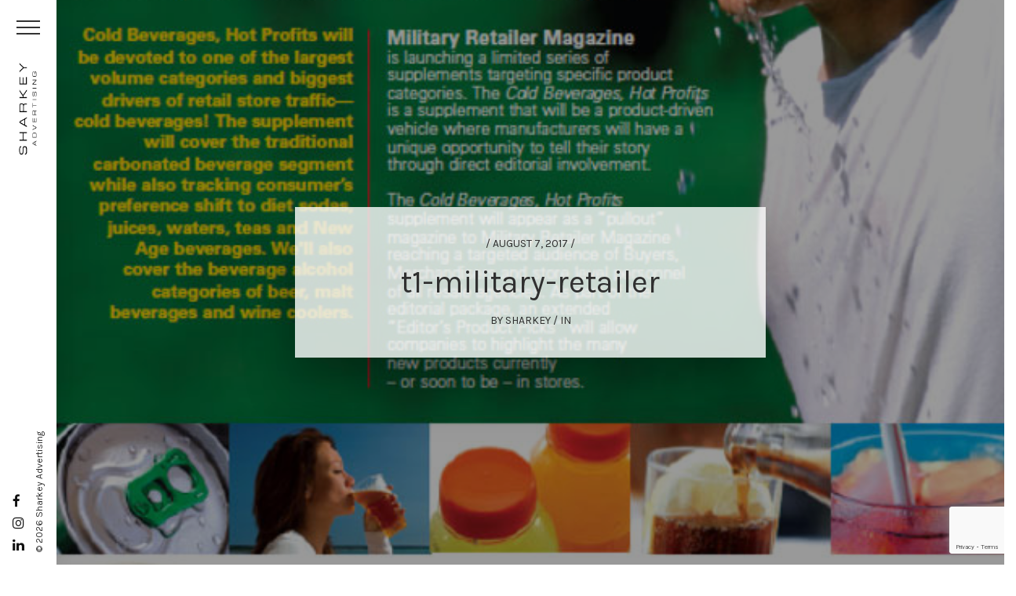

--- FILE ---
content_type: text/html; charset=UTF-8
request_url: https://sharkeyadvertising.com/project/military-retailer-magazine/t1-military-retailer-2/
body_size: 12029
content:
<!DOCTYPE html>
<!--[if IE 7]>
<html class="ie ie7" lang="en-US">
<![endif]-->
<!--[if IE 8]>
<html class="ie ie8" lang="en-US">
<![endif]-->
<!--[if !(IE 7) | !(IE 8) ]><!-->
<html lang="en-US">
<!--<![endif]-->
<head>
    <meta charset="UTF-8" />
    <meta name="viewport" content="width=device-width, initial-scale=1" />
    <title>Sharkey Advertising | t1-military-retailer - Sharkey Advertising</title>
    <link rel="profile" href="https://gmpg.org/xfn/11" />
    <link rel="pingback" href="https://sharkeyadvertising.com/xmlrpc.php" />

    <!--<link href="https://fonts.googleapis.com/css?family=Roboto:300,400,500,700" rel="stylesheet">-->
    <link href="https://fonts.googleapis.com/css?family=Karla:300,400,700" rel="stylesheet">  
    
    <link href="https://sharkeyadvertising.com/wp-content/themes/sharkey/css/font-awesome.min.css" rel="stylesheet">

    <link media="all" type="text/css" href="https://sharkeyadvertising.com/wp-content/themes/sharkey/style.css" rel="stylesheet">
    
        <!--[if lt IE 9]>
    <script src="https://sharkeyadvertising.com/wp-content/themes/sharkey/js/html5.js" type="text/javascript"></script>
    <![endif]-->

<link rel="icon" href="https://sharkeyadvertising.com/wp-content/themes/sharkey/images/favicon.png" sizes="32x32" />
<link rel="icon" href="https://sharkeyadvertising.com/wp-content/themes/sharkey/images/favicon.png" sizes="192x192" />
<link rel="apple-touch-icon-precomposed" href="https://sharkeyadvertising.com/wp-content/themes/sharkey/images/favicon.png" />
<meta name="msapplication-TileImage" content="https://sharkeyadvertising.com/wp-content/themes/sharkey/images/favicon.png" />    
    
    <meta name='robots' content='index, follow, max-image-preview:large, max-snippet:-1, max-video-preview:-1' />

	<!-- This site is optimized with the Yoast SEO plugin v26.7 - https://yoast.com/wordpress/plugins/seo/ -->
	<link rel="canonical" href="https://sharkeyadvertising.com/project/military-retailer-magazine/t1-military-retailer-2/" />
	<meta property="og:locale" content="en_US" />
	<meta property="og:type" content="article" />
	<meta property="og:title" content="t1-military-retailer - Sharkey Advertising" />
	<meta property="og:url" content="https://sharkeyadvertising.com/project/military-retailer-magazine/t1-military-retailer-2/" />
	<meta property="og:site_name" content="Sharkey Advertising" />
	<meta property="og:image" content="https://sharkeyadvertising.com/project/military-retailer-magazine/t1-military-retailer-2" />
	<meta property="og:image:width" content="585" />
	<meta property="og:image:height" content="780" />
	<meta property="og:image:type" content="image/jpeg" />
	<meta name="twitter:card" content="summary_large_image" />
	<script type="application/ld+json" class="yoast-schema-graph">{"@context":"https://schema.org","@graph":[{"@type":"WebPage","@id":"https://sharkeyadvertising.com/project/military-retailer-magazine/t1-military-retailer-2/","url":"https://sharkeyadvertising.com/project/military-retailer-magazine/t1-military-retailer-2/","name":"t1-military-retailer - Sharkey Advertising","isPartOf":{"@id":"https://sharkeyadvertising.com/#website"},"primaryImageOfPage":{"@id":"https://sharkeyadvertising.com/project/military-retailer-magazine/t1-military-retailer-2/#primaryimage"},"image":{"@id":"https://sharkeyadvertising.com/project/military-retailer-magazine/t1-military-retailer-2/#primaryimage"},"thumbnailUrl":"https://sharkeyadvertising.com/wp-content/uploads/2017/07/t1-military-retailer-1.jpg","datePublished":"2017-08-07T10:11:33+00:00","breadcrumb":{"@id":"https://sharkeyadvertising.com/project/military-retailer-magazine/t1-military-retailer-2/#breadcrumb"},"inLanguage":"en-US","potentialAction":[{"@type":"ReadAction","target":["https://sharkeyadvertising.com/project/military-retailer-magazine/t1-military-retailer-2/"]}]},{"@type":"ImageObject","inLanguage":"en-US","@id":"https://sharkeyadvertising.com/project/military-retailer-magazine/t1-military-retailer-2/#primaryimage","url":"https://sharkeyadvertising.com/wp-content/uploads/2017/07/t1-military-retailer-1.jpg","contentUrl":"https://sharkeyadvertising.com/wp-content/uploads/2017/07/t1-military-retailer-1.jpg","width":585,"height":780},{"@type":"BreadcrumbList","@id":"https://sharkeyadvertising.com/project/military-retailer-magazine/t1-military-retailer-2/#breadcrumb","itemListElement":[{"@type":"ListItem","position":1,"name":"Home","item":"https://sharkeyadvertising.com/"},{"@type":"ListItem","position":2,"name":"Military Retailer Magazine","item":"https://sharkeyadvertising.com/project/military-retailer-magazine/"},{"@type":"ListItem","position":3,"name":"t1-military-retailer"}]},{"@type":"WebSite","@id":"https://sharkeyadvertising.com/#website","url":"https://sharkeyadvertising.com/","name":"Sharkey Advertising","description":"Brand Design Agency","publisher":{"@id":"https://sharkeyadvertising.com/#organization"},"potentialAction":[{"@type":"SearchAction","target":{"@type":"EntryPoint","urlTemplate":"https://sharkeyadvertising.com/?s={search_term_string}"},"query-input":{"@type":"PropertyValueSpecification","valueRequired":true,"valueName":"search_term_string"}}],"inLanguage":"en-US"},{"@type":"Organization","@id":"https://sharkeyadvertising.com/#organization","name":"Sharkey Advertising","url":"https://sharkeyadvertising.com/","logo":{"@type":"ImageObject","inLanguage":"en-US","@id":"https://sharkeyadvertising.com/#/schema/logo/image/","url":"https://sharkeyadvertising.com/wp-content/uploads/2017/07/Logo-dark.png","contentUrl":"https://sharkeyadvertising.com/wp-content/uploads/2017/07/Logo-dark.png","width":500,"height":143,"caption":"Sharkey Advertising"},"image":{"@id":"https://sharkeyadvertising.com/#/schema/logo/image/"}}]}</script>
	<!-- / Yoast SEO plugin. -->


<link rel="alternate" type="application/rss+xml" title="Sharkey Advertising &raquo; t1-military-retailer Comments Feed" href="https://sharkeyadvertising.com/project/military-retailer-magazine/t1-military-retailer-2/feed/" />
<link rel="alternate" title="oEmbed (JSON)" type="application/json+oembed" href="https://sharkeyadvertising.com/wp-json/oembed/1.0/embed?url=https%3A%2F%2Fsharkeyadvertising.com%2Fproject%2Fmilitary-retailer-magazine%2Ft1-military-retailer-2%2F" />
<link rel="alternate" title="oEmbed (XML)" type="text/xml+oembed" href="https://sharkeyadvertising.com/wp-json/oembed/1.0/embed?url=https%3A%2F%2Fsharkeyadvertising.com%2Fproject%2Fmilitary-retailer-magazine%2Ft1-military-retailer-2%2F&#038;format=xml" />
<style id='wp-img-auto-sizes-contain-inline-css' type='text/css'>
img:is([sizes=auto i],[sizes^="auto," i]){contain-intrinsic-size:3000px 1500px}
/*# sourceURL=wp-img-auto-sizes-contain-inline-css */
</style>
<link rel='stylesheet' id='sbi_styles-css' href='https://sharkeyadvertising.com/wp-content/plugins/instagram-feed/css/sbi-styles.min.css?ver=6.10.0' type='text/css' media='all' />
<style id='wp-emoji-styles-inline-css' type='text/css'>

	img.wp-smiley, img.emoji {
		display: inline !important;
		border: none !important;
		box-shadow: none !important;
		height: 1em !important;
		width: 1em !important;
		margin: 0 0.07em !important;
		vertical-align: -0.1em !important;
		background: none !important;
		padding: 0 !important;
	}
/*# sourceURL=wp-emoji-styles-inline-css */
</style>
<link rel='stylesheet' id='contact-form-7-css' href='https://sharkeyadvertising.com/wp-content/plugins/contact-form-7/includes/css/styles.css?ver=6.1.4' type='text/css' media='all' />
<link rel='stylesheet' id='anijs_animations-css' href='https://sharkeyadvertising.com/wp-content/themes/sharkey/js/anijs/anicollection.min.css?ver=1.0.0' type='text/css' media='all' />
<link rel='stylesheet' id='jquery_slick_style-css' href='https://sharkeyadvertising.com/wp-content/themes/sharkey/js/slick/slick.css?ver=1.0.0' type='text/css' media='all' />
<link rel='stylesheet' id='jquery_owl_style-css' href='https://sharkeyadvertising.com/wp-content/themes/sharkey/js/owl.carousel.min.css?ver=1.0.0' type='text/css' media='all' />
<link rel='stylesheet' id='jquery_magnific_popup_style-css' href='https://sharkeyadvertising.com/wp-content/themes/sharkey/js/magnific-popup.css?ver=1.0.0' type='text/css' media='all' />
<link rel='stylesheet' id='jquery_shadowbox_style-css' href='https://sharkeyadvertising.com/wp-content/themes/sharkey/js/shadowbox/shadowbox.css?ver=1.0.0' type='text/css' media='all' />
<script type="text/javascript" src="https://sharkeyadvertising.com/wp-includes/js/jquery/jquery.min.js?ver=3.7.1" id="jquery-core-js"></script>
<script type="text/javascript" src="https://sharkeyadvertising.com/wp-includes/js/jquery/jquery-migrate.min.js?ver=3.4.1" id="jquery-migrate-js"></script>
<script></script><link rel="https://api.w.org/" href="https://sharkeyadvertising.com/wp-json/" /><link rel="alternate" title="JSON" type="application/json" href="https://sharkeyadvertising.com/wp-json/wp/v2/media/1021" /><link rel="EditURI" type="application/rsd+xml" title="RSD" href="https://sharkeyadvertising.com/xmlrpc.php?rsd" />
<meta name="generator" content="WordPress 6.9" />
<link rel='shortlink' href='https://sharkeyadvertising.com/?p=1021' />
<meta name="generator" content="Powered by WPBakery Page Builder - drag and drop page builder for WordPress."/>
<meta name="generator" content="Powered by Slider Revolution 6.5.14 - responsive, Mobile-Friendly Slider Plugin for WordPress with comfortable drag and drop interface." />
<link rel="icon" href="https://sharkeyadvertising.com/wp-content/uploads/2017/08/sharkey-favicon-150x150.png" sizes="32x32" />
<link rel="icon" href="https://sharkeyadvertising.com/wp-content/uploads/2017/08/sharkey-favicon-300x300.png" sizes="192x192" />
<link rel="apple-touch-icon" href="https://sharkeyadvertising.com/wp-content/uploads/2017/08/sharkey-favicon-300x300.png" />
<meta name="msapplication-TileImage" content="https://sharkeyadvertising.com/wp-content/uploads/2017/08/sharkey-favicon-300x300.png" />
<script>function setREVStartSize(e){
			//window.requestAnimationFrame(function() {
				window.RSIW = window.RSIW===undefined ? window.innerWidth : window.RSIW;
				window.RSIH = window.RSIH===undefined ? window.innerHeight : window.RSIH;
				try {
					var pw = document.getElementById(e.c).parentNode.offsetWidth,
						newh;
					pw = pw===0 || isNaN(pw) ? window.RSIW : pw;
					e.tabw = e.tabw===undefined ? 0 : parseInt(e.tabw);
					e.thumbw = e.thumbw===undefined ? 0 : parseInt(e.thumbw);
					e.tabh = e.tabh===undefined ? 0 : parseInt(e.tabh);
					e.thumbh = e.thumbh===undefined ? 0 : parseInt(e.thumbh);
					e.tabhide = e.tabhide===undefined ? 0 : parseInt(e.tabhide);
					e.thumbhide = e.thumbhide===undefined ? 0 : parseInt(e.thumbhide);
					e.mh = e.mh===undefined || e.mh=="" || e.mh==="auto" ? 0 : parseInt(e.mh,0);
					if(e.layout==="fullscreen" || e.l==="fullscreen")
						newh = Math.max(e.mh,window.RSIH);
					else{
						e.gw = Array.isArray(e.gw) ? e.gw : [e.gw];
						for (var i in e.rl) if (e.gw[i]===undefined || e.gw[i]===0) e.gw[i] = e.gw[i-1];
						e.gh = e.el===undefined || e.el==="" || (Array.isArray(e.el) && e.el.length==0)? e.gh : e.el;
						e.gh = Array.isArray(e.gh) ? e.gh : [e.gh];
						for (var i in e.rl) if (e.gh[i]===undefined || e.gh[i]===0) e.gh[i] = e.gh[i-1];
											
						var nl = new Array(e.rl.length),
							ix = 0,
							sl;
						e.tabw = e.tabhide>=pw ? 0 : e.tabw;
						e.thumbw = e.thumbhide>=pw ? 0 : e.thumbw;
						e.tabh = e.tabhide>=pw ? 0 : e.tabh;
						e.thumbh = e.thumbhide>=pw ? 0 : e.thumbh;
						for (var i in e.rl) nl[i] = e.rl[i]<window.RSIW ? 0 : e.rl[i];
						sl = nl[0];
						for (var i in nl) if (sl>nl[i] && nl[i]>0) { sl = nl[i]; ix=i;}
						var m = pw>(e.gw[ix]+e.tabw+e.thumbw) ? 1 : (pw-(e.tabw+e.thumbw)) / (e.gw[ix]);
						newh =  (e.gh[ix] * m) + (e.tabh + e.thumbh);
					}
					var el = document.getElementById(e.c);
					if (el!==null && el) el.style.height = newh+"px";
					el = document.getElementById(e.c+"_wrapper");
					if (el!==null && el) {
						el.style.height = newh+"px";
						el.style.display = "block";
					}
				} catch(e){
					console.log("Failure at Presize of Slider:" + e)
				}
			//});
		  };</script>
		<style type="text/css" id="wp-custom-css">
			.top-gallery-1 .tgr-bottom-image { display:none; }
.top-gallery-1 .tgr-top-image-i { height:840px; }
.top-gallery-1 .tgl-image-i { height:840px; }
.top-gallery-1 .tgr-top-image { margin:0; }
.mcform-row p { margin: 0 !important;
    padding: 0 !important; }
.mcform-row { margin-bottom:1rem; }
.mcform-row input:not([type="submit"]) { border:solid 1px #efefef; border-bottom:solid 1px #ccc; padding:5px;  }
.mcform-row input[type="submit"] { border:solid 1px #111; color:#fafafa; background:#111; }
.mcform-row input[type="submit"]:hover { opacity:0.7;   }

@media only screen and (max-width: 800px) {
.page_block > .vc_row { margin-left: -15px; margin-right: -15px; }
.m-form-row .cta-checkboxes label { line-height: 1.25em; }
	.cta-form-cta { padding: 13px 15px 12px 15px; box-sizing: border-box; }
	.bordered-image.large .bordered-image-i .bordered-image-holder {
    width: 100%;
    height: auto;   background-repeat: no-repeat;
    background-attachment: fixed;
    -o-background-size: cover;
    -moz-background-size: cover;
    -webkit-background-size: cover; min-height:200px;
}
 .bordered-image-i .bordered-image-holder-i {
    display: block;
    width: 100%;
    height: auto;
    margin: 0 auto;
}
.bordered-image-i .bordered-image-holder img {
    display: block;
    width: 100%; position:relative; z-index:5;
    height: auto;
    margin: 0 auto;
    visibility: visible;
    opacity: 1;
    border: solid 1px #cccccc;
}
	
}		</style>
		<noscript><style> .wpb_animate_when_almost_visible { opacity: 1; }</style></noscript>      
    <script>
      window.scrollTo(0, 0);
    </script>

<script type="text/javascript">
var _ss = _ss || [];
_ss.push(['_setDomain', 'https://koi-3QNA2K3X38.marketingautomation.services/net']);
_ss.push(['_setAccount', 'KOI-3UEVKBYZDU']);
_ss.push(['_trackPageView']);
(function() {
    var ss = document.createElement('script');
    ss.type = 'text/javascript'; ss.async = true;

    ss.src = ('https:' == document.location.protocol ? 'https://' : 'http://') + 'koi-3QNA2K3X38.marketingautomation.services/client/ss.js?ver=1.1.1';
    var scr = document.getElementsByTagName('script')[0];
    scr.parentNode.insertBefore(ss, scr);
})();
</script>

<!-- Global site tag (gtag.js) - Google Analytics -->
<script async src="https://www.googletagmanager.com/gtag/js?id=UA-109489938-1"></script>
<script>
  window.dataLayer = window.dataLayer || [];
  function gtag(){dataLayer.push(arguments);}
  gtag('js', new Date());

  gtag('config', 'UA-109489938-1');
</script>

  <link rel='stylesheet' id='js_composer_front-css' href='https://sharkeyadvertising.com/wp-content/plugins/js_composer/assets/css/js_composer.min.css?ver=8.0.1' type='text/css' media='all' />
<link rel='stylesheet' id='vc_google_fonts_abril_fatfaceregular-css' href='https://fonts.googleapis.com/css?family=Abril+Fatface%3Aregular&#038;ver=8.0.1' type='text/css' media='all' />
<link rel='stylesheet' id='rs-plugin-settings-css' href='https://sharkeyadvertising.com/wp-content/plugins/revslider/public/assets/css/rs6.css?ver=6.5.14' type='text/css' media='all' />
<style id='rs-plugin-settings-inline-css' type='text/css'>
#rs-demo-id {}
/*# sourceURL=rs-plugin-settings-inline-css */
</style>
</head>
  <!-- Body starts here -->
  


  
  <body class="attachment wp-singular attachment-template-default single single-attachment postid-1021 attachmentid-1021 attachment-jpeg wp-theme-sharkey wpb-js-composer js-comp-ver-8.0.1 vc_responsive" id="top" >     

    <div id="site-loader">
      <div class="site-loader-tbl"><div class="site-loader-cell">
        <div class="loader"><i class="fa fa-circle-o-notch fa-spin fa-3x fa-fw"></i></div>
        <div class="logo"><img src="https://sharkeyadvertising.com/wp-content/themes/sharkey/images/logo-dark.png"></div>
      </div></div>
    </div>

   <div id="ultra-wrapper" class="hfeed site"><!-- This Container Ends Before the Closing Body Tag -->	
    <div id="wrap">      
      <div id="page">
        
        
        <header id="main-header" class="closed">
          <div class="menu-wrapper">          
              <div class=""> 
                <div class="menu-inner">
                  <div class="header-menu-toggle">
                    <a href="#" rel="nofollow" id="fancy-toggle">
                      <div class="bar1"></div>
                      <div class="bar2"></div>
                      <div class="bar3"></div>                    
                    </a>
                  </div>
                  <div class="header-logo" style="transform-origin: left bottom 0px; transform: translate(40%, 250%) rotate(-90deg);">
                   <a href="https://sharkeyadvertising.com"><img src="https://sharkeyadvertising.com/wp-content/themes/sharkey/images/logo-dark.png"></a>
                  </div>                  
                  <div class="header-menu">                 
                   <div class="">
                   <ul id="main-navigation" class="menu"><li id="menu-item-34" class="menu-item menu-item-type-post_type menu-item-object-page menu-item-home menu-item-34"><a href="https://sharkeyadvertising.com/">Home</a></li>
<li id="menu-item-101" class="menu-item menu-item-type-post_type menu-item-object-page menu-item-101"><a href="https://sharkeyadvertising.com/view-our-work/">View Our Work</a></li>
<li id="menu-item-100" class="menu-item menu-item-type-post_type menu-item-object-page menu-item-100"><a href="https://sharkeyadvertising.com/talent/">Talent</a></li>
<li id="menu-item-30" class="menu-item menu-item-type-post_type menu-item-object-page menu-item-30"><a href="https://sharkeyadvertising.com/agency-services/">Agency Services</a></li>
<li id="menu-item-102" class="menu-item menu-item-type-post_type menu-item-object-page menu-item-102"><a href="https://sharkeyadvertising.com/our-process/">Our Process</a></li>
<li id="menu-item-1163" class="menu-item menu-item-type-post_type menu-item-object-page menu-item-1163"><a href="https://sharkeyadvertising.com/testimonials/">Testimonials</a></li>
<li id="menu-item-483" class="menu-item menu-item-type-post_type menu-item-object-page menu-item-483"><a href="https://sharkeyadvertising.com/news-events/">News &#038; Events</a></li>
<li id="menu-item-29" class="menu-item menu-item-type-post_type menu-item-object-page menu-item-29"><a href="https://sharkeyadvertising.com/blog/">Blog</a></li>
<li id="menu-item-103" class="menu-item menu-item-type-post_type menu-item-object-page menu-item-103"><a href="https://sharkeyadvertising.com/awards/">Awards</a></li>
<li id="menu-item-28" class="menu-item menu-item-type-post_type menu-item-object-page menu-item-28"><a href="https://sharkeyadvertising.com/contact/">Contact</a></li>
<li id="menu-item-104" class="menu-item menu-item-type-post_type menu-item-object-page menu-item-104"><a href="https://sharkeyadvertising.com/client-log-in/">Client Log In</a></li>
</ul><div class="cl-fl"></div>                  </div>
                 </div>                                 
                 <div class="cl-fl"></div>
                </div>   
                
                <div class="header-social-media">
                  <ul>
                    <li><a class="" href="https://www.facebook.com/Sharkey-Advertising-569806926781987/" title="Link to facebook profile" target="_blank" rel="nofollow"><i class="fa fa-facebook"></i></a></li>
                    <li><a class="" href="https://www.instagram.com/sharkey_advertising/" title="Link to instagram profile" target="_blank"><i class="fa fa-instagram"></i></a></li>
                    <li><a class="" href="https://www.linkedin.com/in/fransharkey" title="Link to linkedin profile" target="_blank"><i class="fa fa-linkedin"></i></a></li>                                        
                  </ul>
                </div>
                <div class="header-copyright">
                  © 2026 Sharkey Advertising
                </div>               
                
                             
               </div>                          
            <div class="cl-fl"></div>
          </div>
                    
          
        </header>
	
  <section class="single_post_header full-width" id="page-block" style="background-image:url(https://sharkeyadvertising.com/wp-content/uploads/2017/07/t1-military-retailer-1.jpg);">
    <div class="single_post_header-w">
      <div class="single_post_header-i"> 
        <div class="block">       
          <div class="block-date">/ August 7, 2017 /</div>
          <div class="block-title"><h1>t1-military-retailer</h1></div> 
          <div class="block-meta">BY <span>Sharkey</span> / IN <span></span></div> 
          <div class="cl-fl"></div>
        </div>
                        
      </div>                                                             
    </div>
  </section>

  <section class="regular-page-block full-width" id="page-block">
    <div class="page-block-w">
          <div class="page-block-i"> 
            
            <div class="page-contents" id="page-contents">
             <div class="row">
              <div class="page-contents-i">
                
                <div class="post-content-column">

<p class="attachment"><a href='https://sharkeyadvertising.com/wp-content/uploads/2017/07/t1-military-retailer-1.jpg'><img fetchpriority="high" decoding="async" width="225" height="300" src="https://sharkeyadvertising.com/wp-content/uploads/2017/07/t1-military-retailer-1-225x300.jpg" class="attachment-medium size-medium" alt="" srcset="https://sharkeyadvertising.com/wp-content/uploads/2017/07/t1-military-retailer-1-225x300.jpg 225w, https://sharkeyadvertising.com/wp-content/uploads/2017/07/t1-military-retailer-1.jpg 585w" sizes="(max-width: 225px) 100vw, 225px" /></a></p>
    

                </div>
          
              
                <div class="post-sidebar-column">
                 <div class="post-sidebar-i">
                  
<div class="widget-single no-border">
  <div class="widget-single-i">
    <a href="/blog/"><img src="https://sharkeyadvertising.com/wp-content/themes/sharkey/images/BlogArtSquare.jpg"></a> 
  </div>
</div>

<div class="widget-single subscription">
  <div class="widget-single-i">
    <div class="widget-single-title">Sign up for our</div>
    <div class="widget-single-content">
      <p>News & Press & Promotions and receive special promo codes & news!</p>
      <a class="subscribe" href="/subscribe/"><i class="fa fa-envelope"></i> SUBSCRIBE</a>  
    </div>     
  </div>
</div>

<div class="widget-single">
  <div class="widget-single-i">
    <div class="widget-single-title">Recently Published</div>
    <div class="widget-single-content">
     <div class="latest-posts">
               
           <div class="latest-post-each">
             <div class="latest-post-each-image">
              <a href="https://sharkeyadvertising.com/two-2021-nyx-marcoms-awarded-to-sharkey-advertising-for-brooklyn-surgery-center-branding-work/"><img width="150" height="150" src="https://sharkeyadvertising.com/wp-content/uploads/2021/11/logo-150x150.png" class="attachment-thumbnail size-thumbnail wp-post-image" alt="" decoding="async" /></a>
             </div>
             <div class="latest-post-each-info">
              <div class="block-date">/ December 4, 2021 /</div>
              <a href="https://sharkeyadvertising.com/two-2021-nyx-marcoms-awarded-to-sharkey-advertising-for-brooklyn-surgery-center-branding-work/">Two 2021 NYX Marcom&#8217;s Awarded to Sharkey Advertising for Brooklyn Surgery Center branding work</a>
             </div>             
             <div class="cl-fl"></div>           
           </div>
                    
           <div class="latest-post-each">
             <div class="latest-post-each-image">
              <a href="https://sharkeyadvertising.com/sharkey-advertising-named-top-10-agencies-of-the-year-by-nyx/"><img width="150" height="150" src="https://sharkeyadvertising.com/wp-content/uploads/2021/11/logo-150x150.png" class="attachment-thumbnail size-thumbnail wp-post-image" alt="" decoding="async" /></a>
             </div>
             <div class="latest-post-each-info">
              <div class="block-date">/ November 30, 2021 /</div>
              <a href="https://sharkeyadvertising.com/sharkey-advertising-named-top-10-agencies-of-the-year-by-nyx/">Sharkey Advertising Named Top 10 Agencies of the Year by NYX</a>
             </div>             
             <div class="cl-fl"></div>           
           </div>
                    
           <div class="latest-post-each">
             <div class="latest-post-each-image">
              <a href="https://sharkeyadvertising.com/featured-work-metropolitan-car-o-liner/"><img width="150" height="150" src="https://sharkeyadvertising.com/wp-content/uploads/2021/11/featured-work-car-o-liner-150x150.jpg" class="attachment-thumbnail size-thumbnail wp-post-image" alt="" decoding="async" loading="lazy" /></a>
             </div>
             <div class="latest-post-each-info">
              <div class="block-date">/ November 24, 2021 /</div>
              <a href="https://sharkeyadvertising.com/featured-work-metropolitan-car-o-liner/">Featured Work: Metropolitan Car-O-Liner</a>
             </div>             
             <div class="cl-fl"></div>           
           </div>
                    
           <div class="latest-post-each">
             <div class="latest-post-each-image">
              <a href="https://sharkeyadvertising.com/featured-work-kyc-data/"><img width="150" height="150" src="https://sharkeyadvertising.com/wp-content/uploads/2021/11/featured-work-kyc-data-150x150.jpg" class="attachment-thumbnail size-thumbnail wp-post-image" alt="" decoding="async" loading="lazy" /></a>
             </div>
             <div class="latest-post-each-info">
              <div class="block-date">/ November 24, 2021 /</div>
              <a href="https://sharkeyadvertising.com/featured-work-kyc-data/">Featured Work: KYC Data</a>
             </div>             
             <div class="cl-fl"></div>           
           </div>
                    
           <div class="latest-post-each">
             <div class="latest-post-each-image">
              <a href="https://sharkeyadvertising.com/featured-work-hand-financial-edu/"><img width="150" height="150" src="https://sharkeyadvertising.com/wp-content/uploads/2021/05/featured-work-hf-150x150.png" class="attachment-thumbnail size-thumbnail wp-post-image" alt="" decoding="async" loading="lazy" /></a>
             </div>
             <div class="latest-post-each-info">
              <div class="block-date">/ May 12, 2021 /</div>
              <a href="https://sharkeyadvertising.com/featured-work-hand-financial-edu/">Featured Work: Hand Financial Edu</a>
             </div>             
             <div class="cl-fl"></div>           
           </div>
               </div>     
    </div>    
  </div>
</div>

  <aside><div class="sidebar-widget-i"><h2 class="sidebar-widget-title">Archives</h2>		<ul>
			<li><a href='https://sharkeyadvertising.com/2021/'>2021</a></li>
	<li><a href='https://sharkeyadvertising.com/2020/'>2020</a></li>
	<li><a href='https://sharkeyadvertising.com/2019/'>2019</a></li>
	<li><a href='https://sharkeyadvertising.com/2018/'>2018</a></li>
	<li><a href='https://sharkeyadvertising.com/2017/'>2017</a></li>
		</ul>
		</aside>
   
                 </div>
                </div> 
                <div class="cl-fl"></div>                
                
                </div>  
              
              </div>
             </div>
            </div>
            <div class="cl-fl"></div>
             
            
<div class="post-strip">
  <div class="post-strip-i">
   <div class="row">
     <div class="post-strip-latest-posts">
       <h2 class="post-strip-latest-posts-title">BLOG</h2>     

        <div class="post-slider-w"> 
         <div class="post-slider-i">  
           <div class="post-slider">     
       
       
               
           <div class="latest-post-each item">
            <div class="latest-post-each-i">
             <div class="block-image">
              <a href="https://sharkeyadvertising.com/say-hello-2/"><img width="300" height="200" src="https://sharkeyadvertising.com/wp-content/uploads/2018/01/SayHelloHead-300x200.png" class="attachment-post_preview_thumbnail size-post_preview_thumbnail wp-post-image" alt="" decoding="async" loading="lazy" /></a>
             </div>
          <div class="block-date">/ January 9, 2019 /</div>
          <div class="block-title"><h1><a href="https://sharkeyadvertising.com/say-hello-2/">Say Hello</a></h1></div> 
          <div class="block-excerpt"><p>Great design is a combination of beautiful aesthetics and intuitive actions that will inform, entice, motivate and influence decision-makers.</p>
</div>           
          <div class="block-meta">BY <span>Sharkey</span> / IN <span>Blog</span></div> 
          <div class="cl-fl"></div>           
             <div class="cl-fl"></div>           
            </div>
           </div>
                    
           <div class="latest-post-each item">
            <div class="latest-post-each-i">
             <div class="block-image">
              <a href="https://sharkeyadvertising.com/3-reasons-your-website-needs-seo/"><img width="300" height="200" src="https://sharkeyadvertising.com/wp-content/uploads/2018/12/MarketingSEO_Header-300x200.png" class="attachment-post_preview_thumbnail size-post_preview_thumbnail wp-post-image" alt="" decoding="async" loading="lazy" /></a>
             </div>
          <div class="block-date">/ November 27, 2018 /</div>
          <div class="block-title"><h1><a href="https://sharkeyadvertising.com/3-reasons-your-website-needs-seo/">3 Reasons Your Website Needs SEO</a></h1></div> 
          <div class="block-excerpt"><p>Online strategies are so important for modern<br />
day marketing that marketing collateral is often<br />
overlooked. </p>
</div>           
          <div class="block-meta">BY <span>Sharkey</span> / IN <span>Blog</span></div> 
          <div class="cl-fl"></div>           
             <div class="cl-fl"></div>           
            </div>
           </div>
                    
           <div class="latest-post-each item">
            <div class="latest-post-each-i">
             <div class="block-image">
              <a href="https://sharkeyadvertising.com/9-benefits-of-social-media/"><img width="300" height="200" src="https://sharkeyadvertising.com/wp-content/uploads/2018/12/MarketingSocialMedia_Header-300x200.png" class="attachment-post_preview_thumbnail size-post_preview_thumbnail wp-post-image" alt="" decoding="async" loading="lazy" /></a>
             </div>
          <div class="block-date">/ November 13, 2018 /</div>
          <div class="block-title"><h1><a href="https://sharkeyadvertising.com/9-benefits-of-social-media/">9 Benefits of Social Media</a></h1></div> 
          <div class="block-excerpt"><p>Online strategies are so important for modern<br />
day marketing that marketing collateral is often<br />
overlooked. </p>
</div>           
          <div class="block-meta">BY <span>Sharkey</span> / IN <span>Blog</span></div> 
          <div class="cl-fl"></div>           
             <div class="cl-fl"></div>           
            </div>
           </div>
                    
           <div class="latest-post-each item">
            <div class="latest-post-each-i">
             <div class="block-image">
              <a href="https://sharkeyadvertising.com/marketing-collateral-essential-part-of-your-overall-marketing-strategy/"><img width="300" height="200" src="https://sharkeyadvertising.com/wp-content/uploads/2018/10/MarketingCollateral_Header-300x200.png" class="attachment-post_preview_thumbnail size-post_preview_thumbnail wp-post-image" alt="" decoding="async" loading="lazy" /></a>
             </div>
          <div class="block-date">/ October 24, 2018 /</div>
          <div class="block-title"><h1><a href="https://sharkeyadvertising.com/marketing-collateral-essential-part-of-your-overall-marketing-strategy/">Marketing collateral essential part of your overall marketing strategy</a></h1></div> 
          <div class="block-excerpt"><p>Online strategies are so important for modern<br />
day marketing that marketing collateral is often<br />
overlooked. </p>
</div>           
          <div class="block-meta">BY <span>Sharkey</span> / IN <span>Blog</span></div> 
          <div class="cl-fl"></div>           
             <div class="cl-fl"></div>           
            </div>
           </div>
                    
           <div class="latest-post-each item">
            <div class="latest-post-each-i">
             <div class="block-image">
              <a href="https://sharkeyadvertising.com/is-2019-the-year-to-invest-smartly-in-your-brand/"><img width="300" height="200" src="https://sharkeyadvertising.com/wp-content/uploads/2018/10/imagetools0-1538525922917-300x200.jpg" class="attachment-post_preview_thumbnail size-post_preview_thumbnail wp-post-image" alt="" decoding="async" loading="lazy" /></a>
             </div>
          <div class="block-date">/ October 16, 2018 /</div>
          <div class="block-title"><h1><a href="https://sharkeyadvertising.com/is-2019-the-year-to-invest-smartly-in-your-brand/">Is 2019 the Year to Invest Smartly in Your Brand?</a></h1></div> 
          <div class="block-excerpt"><p>Plan Your 2019 Marketing Budget with Branding In Mind, Don’t let another year go by in which your branding elements<br />
drift farther away from your core values.</p>
</div>           
          <div class="block-meta">BY <span>Sharkey</span> / IN <span>Blog</span></div> 
          <div class="cl-fl"></div>           
             <div class="cl-fl"></div>           
            </div>
           </div>
                    
           <div class="latest-post-each item">
            <div class="latest-post-each-i">
             <div class="block-image">
              <a href="https://sharkeyadvertising.com/rules-and-best-practices-for-designing-a-website/"><img width="300" height="200" src="https://sharkeyadvertising.com/wp-content/uploads/2018/10/dodonts-300x200.png" class="attachment-post_preview_thumbnail size-post_preview_thumbnail wp-post-image" alt="" decoding="async" loading="lazy" /></a>
             </div>
          <div class="block-date">/ September 25, 2018 /</div>
          <div class="block-title"><h1><a href="https://sharkeyadvertising.com/rules-and-best-practices-for-designing-a-website/">Rules and Best Practices for Designing a Website</a></h1></div> 
          <div class="block-excerpt"><p>In today’s business environment, having a website that looks great and functions smoothly is essential to your immediate and long-term success. </p>
</div>           
          <div class="block-meta">BY <span>Sharkey</span> / IN <span>Blog</span></div> 
          <div class="cl-fl"></div>           
             <div class="cl-fl"></div>           
            </div>
           </div>
                    
           <div class="latest-post-each item">
            <div class="latest-post-each-i">
             <div class="block-image">
              <a href="https://sharkeyadvertising.com/launch-the-future-of-your-company/"><img width="300" height="200" src="https://sharkeyadvertising.com/wp-content/uploads/2018/10/LaunchTheFuture-copy-300x200.jpg" class="attachment-post_preview_thumbnail size-post_preview_thumbnail wp-post-image" alt="" decoding="async" loading="lazy" /></a>
             </div>
          <div class="block-date">/ August 1, 2018 /</div>
          <div class="block-title"><h1><a href="https://sharkeyadvertising.com/launch-the-future-of-your-company/">Launch the Future of your Company in the Right Direction</a></h1></div> 
          <div class="block-excerpt"><p>While web trends come and go, we have held to our core values—great visual design, intuitive user interfaces, and content creation that speak to each client’s message and brand. </p>
</div>           
          <div class="block-meta">BY <span>Sharkey</span> / IN <span>Blog</span></div> 
          <div class="cl-fl"></div>           
             <div class="cl-fl"></div>           
            </div>
           </div>
                    
           <div class="latest-post-each item">
            <div class="latest-post-each-i">
             <div class="block-image">
              <a href="https://sharkeyadvertising.com/strategies-for-telling-your-brands-story/"><img width="300" height="200" src="https://sharkeyadvertising.com/wp-content/uploads/2018/10/stroy-300x200.png" class="attachment-post_preview_thumbnail size-post_preview_thumbnail wp-post-image" alt="" decoding="async" loading="lazy" /></a>
             </div>
          <div class="block-date">/ July 25, 2018 /</div>
          <div class="block-title"><h1><a href="https://sharkeyadvertising.com/strategies-for-telling-your-brands-story/">Strategies for telling your brand’s story</a></h1></div> 
          <div class="block-excerpt"><p>Part of having an effective brand is the ability to tell compelling stories about your products, services, and your business itself. </p>
</div>           
          <div class="block-meta">BY <span>Sharkey</span> / IN <span>Blog</span></div> 
          <div class="cl-fl"></div>           
             <div class="cl-fl"></div>           
            </div>
           </div>
                    
           <div class="latest-post-each item">
            <div class="latest-post-each-i">
             <div class="block-image">
              <a href="https://sharkeyadvertising.com/propel-your-business-forward/"><img width="300" height="200" src="https://sharkeyadvertising.com/wp-content/uploads/2018/07/PropelYourBusiness-300x200.jpg" class="attachment-post_preview_thumbnail size-post_preview_thumbnail wp-post-image" alt="" decoding="async" loading="lazy" /></a>
             </div>
          <div class="block-date">/ July 10, 2018 /</div>
          <div class="block-title"><h1><a href="https://sharkeyadvertising.com/propel-your-business-forward/">Propel your Business forward</a></h1></div> 
          <div class="block-excerpt"><p>Great design is a combination of beautiful aesthetics and intuitive actions that will inform, entice, motivate and influence decision-makers.</p>
</div>           
          <div class="block-meta">BY <span>Sharkey</span> / IN <span>Blog</span></div> 
          <div class="cl-fl"></div>           
             <div class="cl-fl"></div>           
            </div>
           </div>
                    
           <div class="latest-post-each item">
            <div class="latest-post-each-i">
             <div class="block-image">
              <a href="https://sharkeyadvertising.com/why-do-i-need-email-marketing/"><img width="300" height="200" src="https://sharkeyadvertising.com/wp-content/uploads/2018/10/5mail-e1538740493250-300x200.png" class="attachment-post_preview_thumbnail size-post_preview_thumbnail wp-post-image" alt="" decoding="async" loading="lazy" /></a>
             </div>
          <div class="block-date">/ June 19, 2018 /</div>
          <div class="block-title"><h1><a href="https://sharkeyadvertising.com/why-do-i-need-email-marketing/">Why Do I Need Email Marketing?</a></h1></div> 
          <div class="block-excerpt"><p>Sharkey Advertising can help you develop an in-depth email marketing strategy. We will help you to create artistic email templates, landing pages or original campaign creative to increase the visual impact of your emails. </p>
</div>           
          <div class="block-meta">BY <span>Sharkey</span> / IN <span>Blog</span></div> 
          <div class="cl-fl"></div>           
             <div class="cl-fl"></div>           
            </div>
           </div>
                    
           <div class="latest-post-each item">
            <div class="latest-post-each-i">
             <div class="block-image">
              <a href="https://sharkeyadvertising.com/helping-nonprofits-to-excel/"><img width="300" height="200" src="https://sharkeyadvertising.com/wp-content/uploads/2018/05/sharkey-nonprofits-300x200.jpg" class="attachment-post_preview_thumbnail size-post_preview_thumbnail wp-post-image" alt="" decoding="async" loading="lazy" /></a>
             </div>
          <div class="block-date">/ May 15, 2018 /</div>
          <div class="block-title"><h1><a href="https://sharkeyadvertising.com/helping-nonprofits-to-excel/">Helping Nonprofits to Excel</a></h1></div> 
          <div class="block-excerpt">ENTICING CREATIVE—PERSONALIZED PRINT &amp; DIGITAL CAMPAIGNSDIRECT MAIL—EMAIL MARKETING—SOCIAL Finding new ways to reach volunteer and donor prospects can be challenging in the nonprofit marketplace. There are many nonprofits competing trying to gain exposure and live out their mission. How your organization plans and executes your marketing and exposure strategies could be the difference between success [...]</div>           
          <div class="block-meta">BY <span>Sharkey</span> / IN <span>Blog</span></div> 
          <div class="cl-fl"></div>           
             <div class="cl-fl"></div>           
            </div>
           </div>
                    </div>
         </div>
        </div>
        
          <div class="cl-fl"></div>          
     </div>     
     </div>
    </div>    
  </div>
</div> 

  
 
             
                        
          </div>                                                             
    </div>
  </section>


 
  <div id="footer_wrap" class="single_block">

  <style>
.vc_custom_1500036340497 {
    padding-top: 0px !important;
    padding-bottom: 0px !important;
    background: #3f3f3f url(https://sharkeyadvertising.com/wp-content/uploads/2017/06/mandala.jpg?id=87) !important;
    background-position: 0 0 !important;
    background-repeat: repeat !important;
}
  </style>
<div id="contact" class="vc_row wpb_row vc_row-fluid section_block vc_custom_1500036340497 vc_row-has-fill"><div class="wpb_column vc_column_container vc_col-sm-12"><div class="vc_column-inner "><div class="wpb_wrapper"><div class="vc_row wpb_row vc_inner vc_row-fluid"><div class="wpb_column vc_column_container vc_col-sm-12"><div class="vc_column-inner "><div class="wpb_wrapper">
	<div class="wpb_text_column wpb_content_element  hire-us-text">
		<div class="wpb_wrapper">
			<h3 class="pht-h-hline" style="text-align: center;">Hire Us?</h3>
<p class="pht-mb0" style="text-align: center;">Do not hesitate to check our&nbsp;availabilities if you like our work.<br>
We love new challenges.</p>
<p style="text-align: center;"><a class="sharkey-btn" href="/contact" target="_self"><span class="u-specialtext">Contact us</span></a></p>

		</div>
	</div>
</div></div></div></div></div></div></div></div>


    <div class="footer-widgets">
    <!--  
      <div class="instagram-feed">
        <h6>instagram feed</h6>

        NULL
<div class="instagram-feed-slider-w"><a id="next" href="#"><i class="fa fa-angle-right"></i></a><a id="prev" href="#"><i class="fa fa-angle-left"></i></a><div class="instagram-feed-slider-w"><div class="instagram-feed-slider owl-carousel"></div></div>
      </div>
    -->

     <div class="row">
      <div class="footer-widget-columns">
        <div class="fwc-i">
          <div class="fwc-one">
                          <div class="widget"><div class="widget-content">			<div class="textwidget"><ul>
<li><a href="/">HOME</a></li>
<li><a href="/featured-work/">FEATURED WORK</a></li>
<li><a href="/view-our-work/">VIEW OUR WORK</a></li>
<li><a href="/talent/">TALENT</a></li>
</ul>
</div>
		</div></div>                      </div>
          <div class="fwc-two">
                          <div class="widget"><div class="widget-content">			<div class="textwidget"><ul>
<li><a href="https://sharkeyadvertising.com/agency-services/">AGENCY SERVICES</a></li>
<li><a href="https://sharkeyadvertising.com/our-process/">OUR PROCESS</a></li>
<li><a href="https://sharkeyadvertising.com/testimonials/">TESTIMONIALS</a></li>
<li><a href="https://sharkeyadvertising.com/news-events/">NEWS &amp; EVENTS</a></li>
</ul>
</div>
		</div></div>                      </div>
          <div class="fwc-three">
                          <div class="widget"><div class="widget-content">			<div class="textwidget"><ul>
<li><a href="https://sharkeyadvertising.com/blog/">BLOG</a></li>
<li><a href="https://sharkeyadvertising.com/awards/">AWARDS</a></li>
<li><a href="https://sharkeyadvertising.com/contact/">CONTACT</a></li>
<li><a href="https://sharkeyadvertising.com/client-log-in/">CLIENT LOG IN</a></li>
</ul>
</div>
		</div></div>                      </div>
          <div class="cl-fl"></div>
        </div>
        <div class="cl-fl"></div>
      </div>
     </div>

     <div class="row">
      <div class="footer-widgets-i">
        <div class="footer-widget-col footer-last-left-col">
                          <div class="widget"><div class="widget-content"><a href="https://sharkeyadvertising.com/"><img width="300" height="60" src="https://sharkeyadvertising.com/wp-content/uploads/2017/07/logo-footer-300x60.png" class="image wp-image-358  attachment-medium size-medium" alt="" style="max-width: 100%; height: auto;" decoding="async" loading="lazy" srcset="https://sharkeyadvertising.com/wp-content/uploads/2017/07/logo-footer-300x60.png 300w, https://sharkeyadvertising.com/wp-content/uploads/2017/07/logo-footer.png 400w" sizes="auto, (max-width: 300px) 100vw, 300px" /></a></div></div>                    </div>
        <div class="footer-widget-col footer-last-right-col">
                          <div class="widget"><div class="widget-content">			<div class="textwidget"><p>Website created by Sharkey Advertising<br />
© 2023 Sharkey Advertising</p>
</div>
		</div></div>                    </div>
        <div class="cl-fl"></div>
      </div>
     </div>
    </div>


  </div> <!-- #footer_wrap -->


		<script>
			window.RS_MODULES = window.RS_MODULES || {};
			window.RS_MODULES.modules = window.RS_MODULES.modules || {};
			window.RS_MODULES.waiting = window.RS_MODULES.waiting || [];
			window.RS_MODULES.defered = true;
			window.RS_MODULES.moduleWaiting = window.RS_MODULES.moduleWaiting || {};
			window.RS_MODULES.type = 'compiled';
		</script>
		<script type="speculationrules">
{"prefetch":[{"source":"document","where":{"and":[{"href_matches":"/*"},{"not":{"href_matches":["/wp-*.php","/wp-admin/*","/wp-content/uploads/*","/wp-content/*","/wp-content/plugins/*","/wp-content/themes/sharkey/*","/*\\?(.+)"]}},{"not":{"selector_matches":"a[rel~=\"nofollow\"]"}},{"not":{"selector_matches":".no-prefetch, .no-prefetch a"}}]},"eagerness":"conservative"}]}
</script>
<script>(function(){var s=document.createElement('script');var e = !document.body ? document.querySelector('head'):document.body;s.src='https://acsbapp.com/apps/app/dist/js/app.js';s.setAttribute('data-source', 'WordPress');s.setAttribute('data-plugin-version', '2.12');s.defer=true;s.onload=function(){acsbJS.init({
                statementLink     : '',
                footerHtml        : 'Accessibility by Sharkey Advertising',
                hideMobile        : false,
                hideTrigger       : false,
                language          : 'en',
                position          : 'left',
                leadColor         : '#515151',
                triggerColor      : '#000000',
                triggerRadius     : '50%',
                triggerPositionX  : 'left',
                triggerPositionY  : 'bottom',
                triggerIcon       : 'people',
                triggerSize       : 'medium',
                triggerOffsetX    : 14,
                triggerOffsetY    : 210,
                mobile            : {
                    triggerSize       : 'small',
                    triggerPositionX  : 'right',
                    triggerPositionY  : 'bottom',
                    triggerOffsetX    : 10,
                    triggerOffsetY    : 10,
                    triggerRadius     : '50%'
                }
            });
        };
    e.appendChild(s);}());</script><!-- Instagram Feed JS -->
<script type="text/javascript">
var sbiajaxurl = "https://sharkeyadvertising.com/wp-admin/admin-ajax.php";
</script>
<script type="text/javascript" src="https://sharkeyadvertising.com/wp-includes/js/dist/hooks.min.js?ver=dd5603f07f9220ed27f1" id="wp-hooks-js"></script>
<script type="text/javascript" src="https://sharkeyadvertising.com/wp-includes/js/dist/i18n.min.js?ver=c26c3dc7bed366793375" id="wp-i18n-js"></script>
<script type="text/javascript" id="wp-i18n-js-after">
/* <![CDATA[ */
wp.i18n.setLocaleData( { 'text direction\u0004ltr': [ 'ltr' ] } );
//# sourceURL=wp-i18n-js-after
/* ]]> */
</script>
<script type="text/javascript" src="https://sharkeyadvertising.com/wp-content/plugins/contact-form-7/includes/swv/js/index.js?ver=6.1.4" id="swv-js"></script>
<script type="text/javascript" id="contact-form-7-js-before">
/* <![CDATA[ */
var wpcf7 = {
    "api": {
        "root": "https:\/\/sharkeyadvertising.com\/wp-json\/",
        "namespace": "contact-form-7\/v1"
    }
};
//# sourceURL=contact-form-7-js-before
/* ]]> */
</script>
<script type="text/javascript" src="https://sharkeyadvertising.com/wp-content/plugins/contact-form-7/includes/js/index.js?ver=6.1.4" id="contact-form-7-js"></script>
<script type="text/javascript" src="https://sharkeyadvertising.com/wp-content/plugins/revslider/public/assets/js/rbtools.min.js?ver=6.5.14" defer async id="tp-tools-js"></script>
<script type="text/javascript" src="https://sharkeyadvertising.com/wp-content/plugins/revslider/public/assets/js/rs6.min.js?ver=6.5.14" defer async id="revmin-js"></script>
<script type="text/javascript" src="https://sharkeyadvertising.com/wp-content/themes/sharkey/js/jquery.easing.1.3.js?ver=1.0.0" id="jquery_easing-js"></script>
<script type="text/javascript" src="https://sharkeyadvertising.com/wp-content/themes/sharkey/js/jquery.extends.js?ver=1.0.0" id="jquery_extends-js"></script>
<script type="text/javascript" src="https://sharkeyadvertising.com/wp-includes/js/imagesloaded.min.js?ver=5.0.0" id="imagesloaded-js"></script>
<script type="text/javascript" src="https://sharkeyadvertising.com/wp-content/themes/sharkey/js/jquery.appear.js?ver=1.0.0" id="jquery_appear-js"></script>
<script type="text/javascript" src="https://sharkeyadvertising.com/wp-includes/js/masonry.min.js?ver=4.2.2" id="masonry-js"></script>
<script type="text/javascript" src="https://sharkeyadvertising.com/wp-content/themes/sharkey/js/anijs/anijs-min.js?ver=1.0.0" id="anijs-js"></script>
<script type="text/javascript" src="https://sharkeyadvertising.com/wp-content/themes/sharkey/js/anijs/anijs-helper-scrollreveal.js?ver=1.0.0" id="anijs_scrollreveal-js"></script>
<script type="text/javascript" src="https://sharkeyadvertising.com/wp-content/themes/sharkey/js/anijs/anijs-helper-dom.js?ver=1.0.0" id="anijs_helper_dom-js"></script>
<script type="text/javascript" src="https://sharkeyadvertising.com/wp-content/themes/sharkey/js/jquery.transit.min.js?ver=1.0.0" id="jquery_transit-js"></script>
<script type="text/javascript" src="https://sharkeyadvertising.com/wp-content/themes/sharkey/js/jquery.backgroundSize.js?ver=1.0.0" id="jquery_backgroundSize-js"></script>
<script type="text/javascript" src="https://sharkeyadvertising.com/wp-content/themes/sharkey/js/slick/slick.min.js?ver=1.0.0" id="jquery_slick_slider-js"></script>
<script type="text/javascript" src="https://sharkeyadvertising.com/wp-content/themes/sharkey/js/owl.carousel.min.js?ver=1.0.0" id="jquery_owl_slider-js"></script>
<script type="text/javascript" src="https://sharkeyadvertising.com/wp-content/themes/sharkey/js/owl.carousel2.thumbs.js?ver=1.0.0" id="jquery_owl_slider_thumnbs-js"></script>
<script type="text/javascript" src="https://sharkeyadvertising.com/wp-content/themes/sharkey/js/magnific-popup.min.js?ver=1.0.0" id="jquery_magnific_popup-js"></script>
<script type="text/javascript" src="https://sharkeyadvertising.com/wp-content/themes/sharkey/js/jquery.matchHeight.js?ver=1.0.0" id="jquery_matchHeight-js"></script>
<script type="text/javascript" src="https://sharkeyadvertising.com/wp-content/themes/sharkey/js/smoothscroll.min.js?ver=1.0.0" id="jquery_smoothscroll-js"></script>
<script type="text/javascript" src="https://sharkeyadvertising.com/wp-content/themes/sharkey/js/jquery.scrollTo.min.js?ver=1.0.0" id="jquery_scrollTo-js"></script>
<script type="text/javascript" src="https://sharkeyadvertising.com/wp-content/themes/sharkey/js/jquery.localScroll.min.js?ver=1.0.0" id="jquery_localScroll-js"></script>
<script type="text/javascript" src="https://sharkeyadvertising.com/wp-content/themes/sharkey/js/shadowbox/shadowbox.js?ver=1.0.0" id="jquery_shadowbox-js"></script>
<script type="text/javascript" id="custom_scripts-js-extra">
/* <![CDATA[ */
var customAjax = {"ajaxurl":"https://sharkeyadvertising.com/wp-admin/admin-ajax.php","custom_nonce":"8b9dd8a166"};
//# sourceURL=custom_scripts-js-extra
/* ]]> */
</script>
<script type="text/javascript" src="https://sharkeyadvertising.com/wp-content/themes/sharkey/js/custom-functions.js?ver=1.0.0" id="custom_scripts-js"></script>
<script type="text/javascript" src="https://www.google.com/recaptcha/api.js?render=6LfkuokqAAAAABwvGWxPvSGUeARJpC1kATzB1Kbh&amp;ver=3.0" id="google-recaptcha-js"></script>
<script type="text/javascript" src="https://sharkeyadvertising.com/wp-includes/js/dist/vendor/wp-polyfill.min.js?ver=3.15.0" id="wp-polyfill-js"></script>
<script type="text/javascript" id="wpcf7-recaptcha-js-before">
/* <![CDATA[ */
var wpcf7_recaptcha = {
    "sitekey": "6LfkuokqAAAAABwvGWxPvSGUeARJpC1kATzB1Kbh",
    "actions": {
        "homepage": "homepage",
        "contactform": "contactform"
    }
};
//# sourceURL=wpcf7-recaptcha-js-before
/* ]]> */
</script>
<script type="text/javascript" src="https://sharkeyadvertising.com/wp-content/plugins/contact-form-7/modules/recaptcha/index.js?ver=6.1.4" id="wpcf7-recaptcha-js"></script>
<script type="text/javascript" src="https://sharkeyadvertising.com/wp-content/plugins/js_composer/assets/js/dist/js_composer_front.min.js?ver=8.0.1" id="wpb_composer_front_js-js"></script>
<script id="wp-emoji-settings" type="application/json">
{"baseUrl":"https://s.w.org/images/core/emoji/17.0.2/72x72/","ext":".png","svgUrl":"https://s.w.org/images/core/emoji/17.0.2/svg/","svgExt":".svg","source":{"concatemoji":"https://sharkeyadvertising.com/wp-includes/js/wp-emoji-release.min.js?ver=6.9"}}
</script>
<script type="module">
/* <![CDATA[ */
/*! This file is auto-generated */
const a=JSON.parse(document.getElementById("wp-emoji-settings").textContent),o=(window._wpemojiSettings=a,"wpEmojiSettingsSupports"),s=["flag","emoji"];function i(e){try{var t={supportTests:e,timestamp:(new Date).valueOf()};sessionStorage.setItem(o,JSON.stringify(t))}catch(e){}}function c(e,t,n){e.clearRect(0,0,e.canvas.width,e.canvas.height),e.fillText(t,0,0);t=new Uint32Array(e.getImageData(0,0,e.canvas.width,e.canvas.height).data);e.clearRect(0,0,e.canvas.width,e.canvas.height),e.fillText(n,0,0);const a=new Uint32Array(e.getImageData(0,0,e.canvas.width,e.canvas.height).data);return t.every((e,t)=>e===a[t])}function p(e,t){e.clearRect(0,0,e.canvas.width,e.canvas.height),e.fillText(t,0,0);var n=e.getImageData(16,16,1,1);for(let e=0;e<n.data.length;e++)if(0!==n.data[e])return!1;return!0}function u(e,t,n,a){switch(t){case"flag":return n(e,"\ud83c\udff3\ufe0f\u200d\u26a7\ufe0f","\ud83c\udff3\ufe0f\u200b\u26a7\ufe0f")?!1:!n(e,"\ud83c\udde8\ud83c\uddf6","\ud83c\udde8\u200b\ud83c\uddf6")&&!n(e,"\ud83c\udff4\udb40\udc67\udb40\udc62\udb40\udc65\udb40\udc6e\udb40\udc67\udb40\udc7f","\ud83c\udff4\u200b\udb40\udc67\u200b\udb40\udc62\u200b\udb40\udc65\u200b\udb40\udc6e\u200b\udb40\udc67\u200b\udb40\udc7f");case"emoji":return!a(e,"\ud83e\u1fac8")}return!1}function f(e,t,n,a){let r;const o=(r="undefined"!=typeof WorkerGlobalScope&&self instanceof WorkerGlobalScope?new OffscreenCanvas(300,150):document.createElement("canvas")).getContext("2d",{willReadFrequently:!0}),s=(o.textBaseline="top",o.font="600 32px Arial",{});return e.forEach(e=>{s[e]=t(o,e,n,a)}),s}function r(e){var t=document.createElement("script");t.src=e,t.defer=!0,document.head.appendChild(t)}a.supports={everything:!0,everythingExceptFlag:!0},new Promise(t=>{let n=function(){try{var e=JSON.parse(sessionStorage.getItem(o));if("object"==typeof e&&"number"==typeof e.timestamp&&(new Date).valueOf()<e.timestamp+604800&&"object"==typeof e.supportTests)return e.supportTests}catch(e){}return null}();if(!n){if("undefined"!=typeof Worker&&"undefined"!=typeof OffscreenCanvas&&"undefined"!=typeof URL&&URL.createObjectURL&&"undefined"!=typeof Blob)try{var e="postMessage("+f.toString()+"("+[JSON.stringify(s),u.toString(),c.toString(),p.toString()].join(",")+"));",a=new Blob([e],{type:"text/javascript"});const r=new Worker(URL.createObjectURL(a),{name:"wpTestEmojiSupports"});return void(r.onmessage=e=>{i(n=e.data),r.terminate(),t(n)})}catch(e){}i(n=f(s,u,c,p))}t(n)}).then(e=>{for(const n in e)a.supports[n]=e[n],a.supports.everything=a.supports.everything&&a.supports[n],"flag"!==n&&(a.supports.everythingExceptFlag=a.supports.everythingExceptFlag&&a.supports[n]);var t;a.supports.everythingExceptFlag=a.supports.everythingExceptFlag&&!a.supports.flag,a.supports.everything||((t=a.source||{}).concatemoji?r(t.concatemoji):t.wpemoji&&t.twemoji&&(r(t.twemoji),r(t.wpemoji)))});
//# sourceURL=https://sharkeyadvertising.com/wp-includes/js/wp-emoji-loader.min.js
/* ]]> */
</script>
<script></script>
<link media="all" type="text/css" href="https://sharkeyadvertising.com/wp-content/themes/sharkey/style-overwrites.css" rel="stylesheet">

<script defer src="https://static.cloudflareinsights.com/beacon.min.js/vcd15cbe7772f49c399c6a5babf22c1241717689176015" integrity="sha512-ZpsOmlRQV6y907TI0dKBHq9Md29nnaEIPlkf84rnaERnq6zvWvPUqr2ft8M1aS28oN72PdrCzSjY4U6VaAw1EQ==" data-cf-beacon='{"version":"2024.11.0","token":"cfacc3b34e1c4518b1e660d7e778bf32","r":1,"server_timing":{"name":{"cfCacheStatus":true,"cfEdge":true,"cfExtPri":true,"cfL4":true,"cfOrigin":true,"cfSpeedBrain":true},"location_startswith":null}}' crossorigin="anonymous"></script>
</body>
</html>


--- FILE ---
content_type: text/html; charset=utf-8
request_url: https://www.google.com/recaptcha/api2/anchor?ar=1&k=6LfkuokqAAAAABwvGWxPvSGUeARJpC1kATzB1Kbh&co=aHR0cHM6Ly9zaGFya2V5YWR2ZXJ0aXNpbmcuY29tOjQ0Mw..&hl=en&v=PoyoqOPhxBO7pBk68S4YbpHZ&size=invisible&anchor-ms=20000&execute-ms=30000&cb=j8clwk1tzgdf
body_size: 49705
content:
<!DOCTYPE HTML><html dir="ltr" lang="en"><head><meta http-equiv="Content-Type" content="text/html; charset=UTF-8">
<meta http-equiv="X-UA-Compatible" content="IE=edge">
<title>reCAPTCHA</title>
<style type="text/css">
/* cyrillic-ext */
@font-face {
  font-family: 'Roboto';
  font-style: normal;
  font-weight: 400;
  font-stretch: 100%;
  src: url(//fonts.gstatic.com/s/roboto/v48/KFO7CnqEu92Fr1ME7kSn66aGLdTylUAMa3GUBHMdazTgWw.woff2) format('woff2');
  unicode-range: U+0460-052F, U+1C80-1C8A, U+20B4, U+2DE0-2DFF, U+A640-A69F, U+FE2E-FE2F;
}
/* cyrillic */
@font-face {
  font-family: 'Roboto';
  font-style: normal;
  font-weight: 400;
  font-stretch: 100%;
  src: url(//fonts.gstatic.com/s/roboto/v48/KFO7CnqEu92Fr1ME7kSn66aGLdTylUAMa3iUBHMdazTgWw.woff2) format('woff2');
  unicode-range: U+0301, U+0400-045F, U+0490-0491, U+04B0-04B1, U+2116;
}
/* greek-ext */
@font-face {
  font-family: 'Roboto';
  font-style: normal;
  font-weight: 400;
  font-stretch: 100%;
  src: url(//fonts.gstatic.com/s/roboto/v48/KFO7CnqEu92Fr1ME7kSn66aGLdTylUAMa3CUBHMdazTgWw.woff2) format('woff2');
  unicode-range: U+1F00-1FFF;
}
/* greek */
@font-face {
  font-family: 'Roboto';
  font-style: normal;
  font-weight: 400;
  font-stretch: 100%;
  src: url(//fonts.gstatic.com/s/roboto/v48/KFO7CnqEu92Fr1ME7kSn66aGLdTylUAMa3-UBHMdazTgWw.woff2) format('woff2');
  unicode-range: U+0370-0377, U+037A-037F, U+0384-038A, U+038C, U+038E-03A1, U+03A3-03FF;
}
/* math */
@font-face {
  font-family: 'Roboto';
  font-style: normal;
  font-weight: 400;
  font-stretch: 100%;
  src: url(//fonts.gstatic.com/s/roboto/v48/KFO7CnqEu92Fr1ME7kSn66aGLdTylUAMawCUBHMdazTgWw.woff2) format('woff2');
  unicode-range: U+0302-0303, U+0305, U+0307-0308, U+0310, U+0312, U+0315, U+031A, U+0326-0327, U+032C, U+032F-0330, U+0332-0333, U+0338, U+033A, U+0346, U+034D, U+0391-03A1, U+03A3-03A9, U+03B1-03C9, U+03D1, U+03D5-03D6, U+03F0-03F1, U+03F4-03F5, U+2016-2017, U+2034-2038, U+203C, U+2040, U+2043, U+2047, U+2050, U+2057, U+205F, U+2070-2071, U+2074-208E, U+2090-209C, U+20D0-20DC, U+20E1, U+20E5-20EF, U+2100-2112, U+2114-2115, U+2117-2121, U+2123-214F, U+2190, U+2192, U+2194-21AE, U+21B0-21E5, U+21F1-21F2, U+21F4-2211, U+2213-2214, U+2216-22FF, U+2308-230B, U+2310, U+2319, U+231C-2321, U+2336-237A, U+237C, U+2395, U+239B-23B7, U+23D0, U+23DC-23E1, U+2474-2475, U+25AF, U+25B3, U+25B7, U+25BD, U+25C1, U+25CA, U+25CC, U+25FB, U+266D-266F, U+27C0-27FF, U+2900-2AFF, U+2B0E-2B11, U+2B30-2B4C, U+2BFE, U+3030, U+FF5B, U+FF5D, U+1D400-1D7FF, U+1EE00-1EEFF;
}
/* symbols */
@font-face {
  font-family: 'Roboto';
  font-style: normal;
  font-weight: 400;
  font-stretch: 100%;
  src: url(//fonts.gstatic.com/s/roboto/v48/KFO7CnqEu92Fr1ME7kSn66aGLdTylUAMaxKUBHMdazTgWw.woff2) format('woff2');
  unicode-range: U+0001-000C, U+000E-001F, U+007F-009F, U+20DD-20E0, U+20E2-20E4, U+2150-218F, U+2190, U+2192, U+2194-2199, U+21AF, U+21E6-21F0, U+21F3, U+2218-2219, U+2299, U+22C4-22C6, U+2300-243F, U+2440-244A, U+2460-24FF, U+25A0-27BF, U+2800-28FF, U+2921-2922, U+2981, U+29BF, U+29EB, U+2B00-2BFF, U+4DC0-4DFF, U+FFF9-FFFB, U+10140-1018E, U+10190-1019C, U+101A0, U+101D0-101FD, U+102E0-102FB, U+10E60-10E7E, U+1D2C0-1D2D3, U+1D2E0-1D37F, U+1F000-1F0FF, U+1F100-1F1AD, U+1F1E6-1F1FF, U+1F30D-1F30F, U+1F315, U+1F31C, U+1F31E, U+1F320-1F32C, U+1F336, U+1F378, U+1F37D, U+1F382, U+1F393-1F39F, U+1F3A7-1F3A8, U+1F3AC-1F3AF, U+1F3C2, U+1F3C4-1F3C6, U+1F3CA-1F3CE, U+1F3D4-1F3E0, U+1F3ED, U+1F3F1-1F3F3, U+1F3F5-1F3F7, U+1F408, U+1F415, U+1F41F, U+1F426, U+1F43F, U+1F441-1F442, U+1F444, U+1F446-1F449, U+1F44C-1F44E, U+1F453, U+1F46A, U+1F47D, U+1F4A3, U+1F4B0, U+1F4B3, U+1F4B9, U+1F4BB, U+1F4BF, U+1F4C8-1F4CB, U+1F4D6, U+1F4DA, U+1F4DF, U+1F4E3-1F4E6, U+1F4EA-1F4ED, U+1F4F7, U+1F4F9-1F4FB, U+1F4FD-1F4FE, U+1F503, U+1F507-1F50B, U+1F50D, U+1F512-1F513, U+1F53E-1F54A, U+1F54F-1F5FA, U+1F610, U+1F650-1F67F, U+1F687, U+1F68D, U+1F691, U+1F694, U+1F698, U+1F6AD, U+1F6B2, U+1F6B9-1F6BA, U+1F6BC, U+1F6C6-1F6CF, U+1F6D3-1F6D7, U+1F6E0-1F6EA, U+1F6F0-1F6F3, U+1F6F7-1F6FC, U+1F700-1F7FF, U+1F800-1F80B, U+1F810-1F847, U+1F850-1F859, U+1F860-1F887, U+1F890-1F8AD, U+1F8B0-1F8BB, U+1F8C0-1F8C1, U+1F900-1F90B, U+1F93B, U+1F946, U+1F984, U+1F996, U+1F9E9, U+1FA00-1FA6F, U+1FA70-1FA7C, U+1FA80-1FA89, U+1FA8F-1FAC6, U+1FACE-1FADC, U+1FADF-1FAE9, U+1FAF0-1FAF8, U+1FB00-1FBFF;
}
/* vietnamese */
@font-face {
  font-family: 'Roboto';
  font-style: normal;
  font-weight: 400;
  font-stretch: 100%;
  src: url(//fonts.gstatic.com/s/roboto/v48/KFO7CnqEu92Fr1ME7kSn66aGLdTylUAMa3OUBHMdazTgWw.woff2) format('woff2');
  unicode-range: U+0102-0103, U+0110-0111, U+0128-0129, U+0168-0169, U+01A0-01A1, U+01AF-01B0, U+0300-0301, U+0303-0304, U+0308-0309, U+0323, U+0329, U+1EA0-1EF9, U+20AB;
}
/* latin-ext */
@font-face {
  font-family: 'Roboto';
  font-style: normal;
  font-weight: 400;
  font-stretch: 100%;
  src: url(//fonts.gstatic.com/s/roboto/v48/KFO7CnqEu92Fr1ME7kSn66aGLdTylUAMa3KUBHMdazTgWw.woff2) format('woff2');
  unicode-range: U+0100-02BA, U+02BD-02C5, U+02C7-02CC, U+02CE-02D7, U+02DD-02FF, U+0304, U+0308, U+0329, U+1D00-1DBF, U+1E00-1E9F, U+1EF2-1EFF, U+2020, U+20A0-20AB, U+20AD-20C0, U+2113, U+2C60-2C7F, U+A720-A7FF;
}
/* latin */
@font-face {
  font-family: 'Roboto';
  font-style: normal;
  font-weight: 400;
  font-stretch: 100%;
  src: url(//fonts.gstatic.com/s/roboto/v48/KFO7CnqEu92Fr1ME7kSn66aGLdTylUAMa3yUBHMdazQ.woff2) format('woff2');
  unicode-range: U+0000-00FF, U+0131, U+0152-0153, U+02BB-02BC, U+02C6, U+02DA, U+02DC, U+0304, U+0308, U+0329, U+2000-206F, U+20AC, U+2122, U+2191, U+2193, U+2212, U+2215, U+FEFF, U+FFFD;
}
/* cyrillic-ext */
@font-face {
  font-family: 'Roboto';
  font-style: normal;
  font-weight: 500;
  font-stretch: 100%;
  src: url(//fonts.gstatic.com/s/roboto/v48/KFO7CnqEu92Fr1ME7kSn66aGLdTylUAMa3GUBHMdazTgWw.woff2) format('woff2');
  unicode-range: U+0460-052F, U+1C80-1C8A, U+20B4, U+2DE0-2DFF, U+A640-A69F, U+FE2E-FE2F;
}
/* cyrillic */
@font-face {
  font-family: 'Roboto';
  font-style: normal;
  font-weight: 500;
  font-stretch: 100%;
  src: url(//fonts.gstatic.com/s/roboto/v48/KFO7CnqEu92Fr1ME7kSn66aGLdTylUAMa3iUBHMdazTgWw.woff2) format('woff2');
  unicode-range: U+0301, U+0400-045F, U+0490-0491, U+04B0-04B1, U+2116;
}
/* greek-ext */
@font-face {
  font-family: 'Roboto';
  font-style: normal;
  font-weight: 500;
  font-stretch: 100%;
  src: url(//fonts.gstatic.com/s/roboto/v48/KFO7CnqEu92Fr1ME7kSn66aGLdTylUAMa3CUBHMdazTgWw.woff2) format('woff2');
  unicode-range: U+1F00-1FFF;
}
/* greek */
@font-face {
  font-family: 'Roboto';
  font-style: normal;
  font-weight: 500;
  font-stretch: 100%;
  src: url(//fonts.gstatic.com/s/roboto/v48/KFO7CnqEu92Fr1ME7kSn66aGLdTylUAMa3-UBHMdazTgWw.woff2) format('woff2');
  unicode-range: U+0370-0377, U+037A-037F, U+0384-038A, U+038C, U+038E-03A1, U+03A3-03FF;
}
/* math */
@font-face {
  font-family: 'Roboto';
  font-style: normal;
  font-weight: 500;
  font-stretch: 100%;
  src: url(//fonts.gstatic.com/s/roboto/v48/KFO7CnqEu92Fr1ME7kSn66aGLdTylUAMawCUBHMdazTgWw.woff2) format('woff2');
  unicode-range: U+0302-0303, U+0305, U+0307-0308, U+0310, U+0312, U+0315, U+031A, U+0326-0327, U+032C, U+032F-0330, U+0332-0333, U+0338, U+033A, U+0346, U+034D, U+0391-03A1, U+03A3-03A9, U+03B1-03C9, U+03D1, U+03D5-03D6, U+03F0-03F1, U+03F4-03F5, U+2016-2017, U+2034-2038, U+203C, U+2040, U+2043, U+2047, U+2050, U+2057, U+205F, U+2070-2071, U+2074-208E, U+2090-209C, U+20D0-20DC, U+20E1, U+20E5-20EF, U+2100-2112, U+2114-2115, U+2117-2121, U+2123-214F, U+2190, U+2192, U+2194-21AE, U+21B0-21E5, U+21F1-21F2, U+21F4-2211, U+2213-2214, U+2216-22FF, U+2308-230B, U+2310, U+2319, U+231C-2321, U+2336-237A, U+237C, U+2395, U+239B-23B7, U+23D0, U+23DC-23E1, U+2474-2475, U+25AF, U+25B3, U+25B7, U+25BD, U+25C1, U+25CA, U+25CC, U+25FB, U+266D-266F, U+27C0-27FF, U+2900-2AFF, U+2B0E-2B11, U+2B30-2B4C, U+2BFE, U+3030, U+FF5B, U+FF5D, U+1D400-1D7FF, U+1EE00-1EEFF;
}
/* symbols */
@font-face {
  font-family: 'Roboto';
  font-style: normal;
  font-weight: 500;
  font-stretch: 100%;
  src: url(//fonts.gstatic.com/s/roboto/v48/KFO7CnqEu92Fr1ME7kSn66aGLdTylUAMaxKUBHMdazTgWw.woff2) format('woff2');
  unicode-range: U+0001-000C, U+000E-001F, U+007F-009F, U+20DD-20E0, U+20E2-20E4, U+2150-218F, U+2190, U+2192, U+2194-2199, U+21AF, U+21E6-21F0, U+21F3, U+2218-2219, U+2299, U+22C4-22C6, U+2300-243F, U+2440-244A, U+2460-24FF, U+25A0-27BF, U+2800-28FF, U+2921-2922, U+2981, U+29BF, U+29EB, U+2B00-2BFF, U+4DC0-4DFF, U+FFF9-FFFB, U+10140-1018E, U+10190-1019C, U+101A0, U+101D0-101FD, U+102E0-102FB, U+10E60-10E7E, U+1D2C0-1D2D3, U+1D2E0-1D37F, U+1F000-1F0FF, U+1F100-1F1AD, U+1F1E6-1F1FF, U+1F30D-1F30F, U+1F315, U+1F31C, U+1F31E, U+1F320-1F32C, U+1F336, U+1F378, U+1F37D, U+1F382, U+1F393-1F39F, U+1F3A7-1F3A8, U+1F3AC-1F3AF, U+1F3C2, U+1F3C4-1F3C6, U+1F3CA-1F3CE, U+1F3D4-1F3E0, U+1F3ED, U+1F3F1-1F3F3, U+1F3F5-1F3F7, U+1F408, U+1F415, U+1F41F, U+1F426, U+1F43F, U+1F441-1F442, U+1F444, U+1F446-1F449, U+1F44C-1F44E, U+1F453, U+1F46A, U+1F47D, U+1F4A3, U+1F4B0, U+1F4B3, U+1F4B9, U+1F4BB, U+1F4BF, U+1F4C8-1F4CB, U+1F4D6, U+1F4DA, U+1F4DF, U+1F4E3-1F4E6, U+1F4EA-1F4ED, U+1F4F7, U+1F4F9-1F4FB, U+1F4FD-1F4FE, U+1F503, U+1F507-1F50B, U+1F50D, U+1F512-1F513, U+1F53E-1F54A, U+1F54F-1F5FA, U+1F610, U+1F650-1F67F, U+1F687, U+1F68D, U+1F691, U+1F694, U+1F698, U+1F6AD, U+1F6B2, U+1F6B9-1F6BA, U+1F6BC, U+1F6C6-1F6CF, U+1F6D3-1F6D7, U+1F6E0-1F6EA, U+1F6F0-1F6F3, U+1F6F7-1F6FC, U+1F700-1F7FF, U+1F800-1F80B, U+1F810-1F847, U+1F850-1F859, U+1F860-1F887, U+1F890-1F8AD, U+1F8B0-1F8BB, U+1F8C0-1F8C1, U+1F900-1F90B, U+1F93B, U+1F946, U+1F984, U+1F996, U+1F9E9, U+1FA00-1FA6F, U+1FA70-1FA7C, U+1FA80-1FA89, U+1FA8F-1FAC6, U+1FACE-1FADC, U+1FADF-1FAE9, U+1FAF0-1FAF8, U+1FB00-1FBFF;
}
/* vietnamese */
@font-face {
  font-family: 'Roboto';
  font-style: normal;
  font-weight: 500;
  font-stretch: 100%;
  src: url(//fonts.gstatic.com/s/roboto/v48/KFO7CnqEu92Fr1ME7kSn66aGLdTylUAMa3OUBHMdazTgWw.woff2) format('woff2');
  unicode-range: U+0102-0103, U+0110-0111, U+0128-0129, U+0168-0169, U+01A0-01A1, U+01AF-01B0, U+0300-0301, U+0303-0304, U+0308-0309, U+0323, U+0329, U+1EA0-1EF9, U+20AB;
}
/* latin-ext */
@font-face {
  font-family: 'Roboto';
  font-style: normal;
  font-weight: 500;
  font-stretch: 100%;
  src: url(//fonts.gstatic.com/s/roboto/v48/KFO7CnqEu92Fr1ME7kSn66aGLdTylUAMa3KUBHMdazTgWw.woff2) format('woff2');
  unicode-range: U+0100-02BA, U+02BD-02C5, U+02C7-02CC, U+02CE-02D7, U+02DD-02FF, U+0304, U+0308, U+0329, U+1D00-1DBF, U+1E00-1E9F, U+1EF2-1EFF, U+2020, U+20A0-20AB, U+20AD-20C0, U+2113, U+2C60-2C7F, U+A720-A7FF;
}
/* latin */
@font-face {
  font-family: 'Roboto';
  font-style: normal;
  font-weight: 500;
  font-stretch: 100%;
  src: url(//fonts.gstatic.com/s/roboto/v48/KFO7CnqEu92Fr1ME7kSn66aGLdTylUAMa3yUBHMdazQ.woff2) format('woff2');
  unicode-range: U+0000-00FF, U+0131, U+0152-0153, U+02BB-02BC, U+02C6, U+02DA, U+02DC, U+0304, U+0308, U+0329, U+2000-206F, U+20AC, U+2122, U+2191, U+2193, U+2212, U+2215, U+FEFF, U+FFFD;
}
/* cyrillic-ext */
@font-face {
  font-family: 'Roboto';
  font-style: normal;
  font-weight: 900;
  font-stretch: 100%;
  src: url(//fonts.gstatic.com/s/roboto/v48/KFO7CnqEu92Fr1ME7kSn66aGLdTylUAMa3GUBHMdazTgWw.woff2) format('woff2');
  unicode-range: U+0460-052F, U+1C80-1C8A, U+20B4, U+2DE0-2DFF, U+A640-A69F, U+FE2E-FE2F;
}
/* cyrillic */
@font-face {
  font-family: 'Roboto';
  font-style: normal;
  font-weight: 900;
  font-stretch: 100%;
  src: url(//fonts.gstatic.com/s/roboto/v48/KFO7CnqEu92Fr1ME7kSn66aGLdTylUAMa3iUBHMdazTgWw.woff2) format('woff2');
  unicode-range: U+0301, U+0400-045F, U+0490-0491, U+04B0-04B1, U+2116;
}
/* greek-ext */
@font-face {
  font-family: 'Roboto';
  font-style: normal;
  font-weight: 900;
  font-stretch: 100%;
  src: url(//fonts.gstatic.com/s/roboto/v48/KFO7CnqEu92Fr1ME7kSn66aGLdTylUAMa3CUBHMdazTgWw.woff2) format('woff2');
  unicode-range: U+1F00-1FFF;
}
/* greek */
@font-face {
  font-family: 'Roboto';
  font-style: normal;
  font-weight: 900;
  font-stretch: 100%;
  src: url(//fonts.gstatic.com/s/roboto/v48/KFO7CnqEu92Fr1ME7kSn66aGLdTylUAMa3-UBHMdazTgWw.woff2) format('woff2');
  unicode-range: U+0370-0377, U+037A-037F, U+0384-038A, U+038C, U+038E-03A1, U+03A3-03FF;
}
/* math */
@font-face {
  font-family: 'Roboto';
  font-style: normal;
  font-weight: 900;
  font-stretch: 100%;
  src: url(//fonts.gstatic.com/s/roboto/v48/KFO7CnqEu92Fr1ME7kSn66aGLdTylUAMawCUBHMdazTgWw.woff2) format('woff2');
  unicode-range: U+0302-0303, U+0305, U+0307-0308, U+0310, U+0312, U+0315, U+031A, U+0326-0327, U+032C, U+032F-0330, U+0332-0333, U+0338, U+033A, U+0346, U+034D, U+0391-03A1, U+03A3-03A9, U+03B1-03C9, U+03D1, U+03D5-03D6, U+03F0-03F1, U+03F4-03F5, U+2016-2017, U+2034-2038, U+203C, U+2040, U+2043, U+2047, U+2050, U+2057, U+205F, U+2070-2071, U+2074-208E, U+2090-209C, U+20D0-20DC, U+20E1, U+20E5-20EF, U+2100-2112, U+2114-2115, U+2117-2121, U+2123-214F, U+2190, U+2192, U+2194-21AE, U+21B0-21E5, U+21F1-21F2, U+21F4-2211, U+2213-2214, U+2216-22FF, U+2308-230B, U+2310, U+2319, U+231C-2321, U+2336-237A, U+237C, U+2395, U+239B-23B7, U+23D0, U+23DC-23E1, U+2474-2475, U+25AF, U+25B3, U+25B7, U+25BD, U+25C1, U+25CA, U+25CC, U+25FB, U+266D-266F, U+27C0-27FF, U+2900-2AFF, U+2B0E-2B11, U+2B30-2B4C, U+2BFE, U+3030, U+FF5B, U+FF5D, U+1D400-1D7FF, U+1EE00-1EEFF;
}
/* symbols */
@font-face {
  font-family: 'Roboto';
  font-style: normal;
  font-weight: 900;
  font-stretch: 100%;
  src: url(//fonts.gstatic.com/s/roboto/v48/KFO7CnqEu92Fr1ME7kSn66aGLdTylUAMaxKUBHMdazTgWw.woff2) format('woff2');
  unicode-range: U+0001-000C, U+000E-001F, U+007F-009F, U+20DD-20E0, U+20E2-20E4, U+2150-218F, U+2190, U+2192, U+2194-2199, U+21AF, U+21E6-21F0, U+21F3, U+2218-2219, U+2299, U+22C4-22C6, U+2300-243F, U+2440-244A, U+2460-24FF, U+25A0-27BF, U+2800-28FF, U+2921-2922, U+2981, U+29BF, U+29EB, U+2B00-2BFF, U+4DC0-4DFF, U+FFF9-FFFB, U+10140-1018E, U+10190-1019C, U+101A0, U+101D0-101FD, U+102E0-102FB, U+10E60-10E7E, U+1D2C0-1D2D3, U+1D2E0-1D37F, U+1F000-1F0FF, U+1F100-1F1AD, U+1F1E6-1F1FF, U+1F30D-1F30F, U+1F315, U+1F31C, U+1F31E, U+1F320-1F32C, U+1F336, U+1F378, U+1F37D, U+1F382, U+1F393-1F39F, U+1F3A7-1F3A8, U+1F3AC-1F3AF, U+1F3C2, U+1F3C4-1F3C6, U+1F3CA-1F3CE, U+1F3D4-1F3E0, U+1F3ED, U+1F3F1-1F3F3, U+1F3F5-1F3F7, U+1F408, U+1F415, U+1F41F, U+1F426, U+1F43F, U+1F441-1F442, U+1F444, U+1F446-1F449, U+1F44C-1F44E, U+1F453, U+1F46A, U+1F47D, U+1F4A3, U+1F4B0, U+1F4B3, U+1F4B9, U+1F4BB, U+1F4BF, U+1F4C8-1F4CB, U+1F4D6, U+1F4DA, U+1F4DF, U+1F4E3-1F4E6, U+1F4EA-1F4ED, U+1F4F7, U+1F4F9-1F4FB, U+1F4FD-1F4FE, U+1F503, U+1F507-1F50B, U+1F50D, U+1F512-1F513, U+1F53E-1F54A, U+1F54F-1F5FA, U+1F610, U+1F650-1F67F, U+1F687, U+1F68D, U+1F691, U+1F694, U+1F698, U+1F6AD, U+1F6B2, U+1F6B9-1F6BA, U+1F6BC, U+1F6C6-1F6CF, U+1F6D3-1F6D7, U+1F6E0-1F6EA, U+1F6F0-1F6F3, U+1F6F7-1F6FC, U+1F700-1F7FF, U+1F800-1F80B, U+1F810-1F847, U+1F850-1F859, U+1F860-1F887, U+1F890-1F8AD, U+1F8B0-1F8BB, U+1F8C0-1F8C1, U+1F900-1F90B, U+1F93B, U+1F946, U+1F984, U+1F996, U+1F9E9, U+1FA00-1FA6F, U+1FA70-1FA7C, U+1FA80-1FA89, U+1FA8F-1FAC6, U+1FACE-1FADC, U+1FADF-1FAE9, U+1FAF0-1FAF8, U+1FB00-1FBFF;
}
/* vietnamese */
@font-face {
  font-family: 'Roboto';
  font-style: normal;
  font-weight: 900;
  font-stretch: 100%;
  src: url(//fonts.gstatic.com/s/roboto/v48/KFO7CnqEu92Fr1ME7kSn66aGLdTylUAMa3OUBHMdazTgWw.woff2) format('woff2');
  unicode-range: U+0102-0103, U+0110-0111, U+0128-0129, U+0168-0169, U+01A0-01A1, U+01AF-01B0, U+0300-0301, U+0303-0304, U+0308-0309, U+0323, U+0329, U+1EA0-1EF9, U+20AB;
}
/* latin-ext */
@font-face {
  font-family: 'Roboto';
  font-style: normal;
  font-weight: 900;
  font-stretch: 100%;
  src: url(//fonts.gstatic.com/s/roboto/v48/KFO7CnqEu92Fr1ME7kSn66aGLdTylUAMa3KUBHMdazTgWw.woff2) format('woff2');
  unicode-range: U+0100-02BA, U+02BD-02C5, U+02C7-02CC, U+02CE-02D7, U+02DD-02FF, U+0304, U+0308, U+0329, U+1D00-1DBF, U+1E00-1E9F, U+1EF2-1EFF, U+2020, U+20A0-20AB, U+20AD-20C0, U+2113, U+2C60-2C7F, U+A720-A7FF;
}
/* latin */
@font-face {
  font-family: 'Roboto';
  font-style: normal;
  font-weight: 900;
  font-stretch: 100%;
  src: url(//fonts.gstatic.com/s/roboto/v48/KFO7CnqEu92Fr1ME7kSn66aGLdTylUAMa3yUBHMdazQ.woff2) format('woff2');
  unicode-range: U+0000-00FF, U+0131, U+0152-0153, U+02BB-02BC, U+02C6, U+02DA, U+02DC, U+0304, U+0308, U+0329, U+2000-206F, U+20AC, U+2122, U+2191, U+2193, U+2212, U+2215, U+FEFF, U+FFFD;
}

</style>
<link rel="stylesheet" type="text/css" href="https://www.gstatic.com/recaptcha/releases/PoyoqOPhxBO7pBk68S4YbpHZ/styles__ltr.css">
<script nonce="UdVSoQVN-j-aYEroiP-GBg" type="text/javascript">window['__recaptcha_api'] = 'https://www.google.com/recaptcha/api2/';</script>
<script type="text/javascript" src="https://www.gstatic.com/recaptcha/releases/PoyoqOPhxBO7pBk68S4YbpHZ/recaptcha__en.js" nonce="UdVSoQVN-j-aYEroiP-GBg">
      
    </script></head>
<body><div id="rc-anchor-alert" class="rc-anchor-alert"></div>
<input type="hidden" id="recaptcha-token" value="[base64]">
<script type="text/javascript" nonce="UdVSoQVN-j-aYEroiP-GBg">
      recaptcha.anchor.Main.init("[\x22ainput\x22,[\x22bgdata\x22,\x22\x22,\[base64]/[base64]/bmV3IFpbdF0obVswXSk6Sz09Mj9uZXcgWlt0XShtWzBdLG1bMV0pOks9PTM/bmV3IFpbdF0obVswXSxtWzFdLG1bMl0pOks9PTQ/[base64]/[base64]/[base64]/[base64]/[base64]/[base64]/[base64]/[base64]/[base64]/[base64]/[base64]/[base64]/[base64]/[base64]\\u003d\\u003d\x22,\[base64]\\u003d\x22,\x22ccOuC8KXckPDhCFfF8O0wpHCliItw4DDm8OUaMK4a8K4AX9uw4dsw61/[base64]/[base64]/Dj05Mw48WdcKjNMOrTScewrzClx3DiMOoAnzDpk5nwrXDssKZwqQWKsOpXUbCmcKFbXDCvlFAR8OuGsK3wpLDl8K+cMKePsOxHWR6wpjChMKKwpPDisKQPyjDhcOow4x8LcKFw6bDpsKIw4pIGjPCtsKKAig/SQXDlMORw47ChsK/QFYiSMOxBcOFwqErwp0Rdn/Ds8OjwoUIwo7Cm1nDnn3DvcKCXMKubzg/[base64]/DsCfDl8KvwoFENAXDiANFwpFQAsOCw7sIwohnLULDi8OhEsO/wptNfTs/[base64]/MD4gZVnDucOOwqXDlAvDghAgwqLCkA/CscKjw4TDncOiGMOkw5bDpsKcRCc1P8KfwoLDsVN8w53DvG/DhsKTCAPDjn1Da1EAw5/[base64]/[base64]/DuFMIwqdpA2gzw5Bcw5VpURzDnQ/Cs8O+w7fClE7CqsO7A8OrHEpkEsKTYcONwrjDs3TCpMOTP8KwHj/CnMOnwpjDr8K5FxTCjcOjYMK+wr5Mwq7DjsOCwpjDvcOrTzrChGTCksKmw7k2wojCq8KNLTMRPl53wq/Cv25fLTLCrF5vwp/Dv8OmwqgpT8OrwpxAwrZkw4cAQwHDk8O0w69YKsKNwq80H8KUwppxw47Cgh9mPsK0wqzCtsOQw7h2wpnDvj7DslwDBBQZA1LDosO7wpNbQGlEw6/DusKfwrHCq2HCucKhR30jw6vDryUUR8KXw7fDi8KYfsOSIsKewrXDtVQCLnvDjkXDj8OPwrnCikPCqMKWfSLCvMKPwo0BZ2rDjkvDj1/CpwrCjxN3w7bCiH4GZgcYFcKUchdCQgzCl8ORWUI3XsKeEcOrwrgKwrJPT8KnQXAyw7TClsKuMTXDmMKVMsKSw6NQwrMpcAhxwrPCmRvDlBpsw5t9w6YROcOZwqFmUC/[base64]/CosOGY1slwrvCnHjCgcK5OMOcXVtuGw/DuMOBwpzDnlHCpgLDvcKawrcWBsOiwr7CthnCqCoKw7lCEcK6w5/CkcK3w63CjMOKTifDn8OKOgTCnhwDFMKpw541N1lYIwsCw4ZMw6Qna2UZwrvDusO6TU3CuzoWQsOPawLDs8KDY8KKwop0MEPDm8KhfHrCtcKsKFVDXsKdNMK0FMKpw6bCl8OCw4l9WMOrA8Osw6AuNVPDucKpXX/[base64]/DkGw3w6XDlMKEHgXCuzozf8OcO8O3w7/DjQ41w691w4bDiTl1E8OGwqPCqsO5wrLCvcKbwp99AMKxwr1fwoXDmhl0dxgkLMKqwrLDs8OuwqfCp8OBcVMIeHBvNMOAwpNlw7lHwr/DpcObw4XCm3l3w4Vwwq7DisODwpXCkcKfPjA0wokRShE+wqzDvkJlwoB0wrzDnsKrwo5aPGo9ScOqw7Mqw5xHFBZrQcKHw7gfVwo2WznDnnTCkl0Ww7XCuG3DjcOUDWlBScKyw7XDuyLCpAU7AhHDjMOswrZMwr1QHsKBw5XDjsKBwp3Dq8Odw6zCrMKQJsOCwr/Cp37Dv8KZwotUXMKkPA4pwqLCtMKuw53DnwrCnVBqwqfCp2JEw6kZw4bCkcO5aBbCoMKawoFNwpXDnDM0ZDjCjGHDlcKbw63Cg8KRS8K1w5xMMcOYw5TCo8OZaDfDqH/CnW1KwpXDsxDClMK4AhFveFjDi8O+ZMK+YCTDgDTCgMOBwrwUw7TDtjLCpVhzw4HCvWzCribCncOvD8KcwqbDpHUuP0fDvGE/[base64]/DnMOnKT1UGMK4w7lrAMKhwrfDjFJ/STJYXsKVdMKFwpfDgcOswrYnw53DuSLDvsK4wr4lw6tQw6Jdc3XDqXYKw4bClkXClMKPc8KQw5s+wrPCh8KdesOCTsKLwq1AYGfCkhhxJMKHFMO7QcKjw7IsK2vDmcOIFcKuw4TDqcO8w4orIVAow4/CqsKvf8ONwpsPOlPDhALDmsO4YMO+HGpQw5vDuMKkw48RWcKbwr5IMMONw6ddJMKAw6lNTcObSzM2wr9uwpnCh8KQwqzCrMKuE8O3wrnCjRVxwqXClXjCm8KcfMK9DcOdwpUXJsOjH8KAw5EmEcOmw7rDlsO5Q1ghwqt2JcOzw5FPw61Lw6/DmjjCuC3CocKZwpjDnsKSwqXChSPDisKhw7bCrMOLTMO0RW4nKlRaJ1nDjno9w47CiUfCjMOUUSQLUMKtXhnDuh7Cj2zDqsOZBsOZchbDpMKUZjLCo8OXD8O5UG3CuHXDjwTDiTNobcKBwrY+w4DCucK0w4nCoHbCsFBGPhpNGkV2fMKJFz1Vw6/DtsOIFQtKWcO9Fn0cwqDDq8O+wqZNw6TDgHrCsgzDgMKKOkHDsVA7OCxVK3wzw5pOw7jCv3rCu8OJwpHCpxUtwrnCpXklw5vCvgYrKCzCtkDDj8O+w4ggw5HDqsOsw77DocKOw7Z6bCQaHsKyZmEIw5DDgcOTG8OtecO3JMKzwrDDuG4lC8OYX8OOwrZ4w7zDlR/DuSzDhcO9wpjCpmIDM8KFJxl2fCjDlMOQwrVQworCp8OyBArCsgUVZMOzw5Zew4wJwoRcwqvDhMKeUXXDpcKbwrrCqH7Cn8KfQsOOwpxXw6fDql/CssKRNsK1bk5bMsKewonDvmxAXMKmScOgwotXFsO8BAYfMcKtJsOlw4fCgWRaPRg9wqjDo8OgdgfCisOXw47DrAbDoF/DqRrCpmAVwobCrMKkw5LDlDVQJEdKwohQWsOQwrAqwoPDkQjDojXDvV5/XAnCuMKPw67CosO3RB7Ch3fDnVvCuibCrcKsHcKkIMOVwqB0J8K6w59gS8K7woIhS8OKwpFof2smVz/CtsKiC0PCqA/DkUTDoDnDhUxqCcKKXQoOw4jDnsKuw5Z5wrRSDcOPaTLDuX/Cj8Krw6x1H1zDkMOIwoM+asKDworDqcKkZcOywovCmxFtwpTDjxlMA8OpwrHCs8OUJ8KtAMO4w6QsfcKLw7F3WMOYw6DDrj/[base64]/Clw/CjsKewohLwoIxPsKFFBLDpgEzLcKAIUUFw6fCtcO9NMKPHVgHw4VqIizCq8KSXl/DgDRMw6/CvsOew6l5w63DmsKCD8OcKg/Cum3ClsOBwqjCg15Nw5/DnsOlw5HCkT02wooJw7EVZMOjD8KIw5bCo1oPw61uwq/CtCp2wqTDi8OaBB3Dh8OdfMOxHTVJKlXDj3Z/w7jCo8K/[base64]/QmRvwo1yFMKXwrw/YXjDsU3CmGg8w6Efwo5pOhPDvQTDrsK0w4NgPcOJw6zCscO/[base64]/CmWN6w5pdw4RmX3fCucOTGsKQwrTCkEw3Zg90CAbDoMOWw73DgsKbw6pkYcOxcjEpwpXDjTwkw7TDocOhNQzDoMKSwqI+PxnChRhRw7xswp/DhU90bsKqPWAvwqkbEsKIw7IdwptLBsOVKsO9wrNKJzfDtVvCgcKLNsKACcKNN8Krw57CjsKwwpYfw53Dq2Akw73DkUjCjmlOw4xPLMKXCCLCgMOuwq7DssO+eMKldMKIF2UewrdnwoInBsOXwofDqUbDpgBzIcKTOsKlw7bDq8OzwpTCncK/woXDr8K6KcOBGll2McKYLDTDkcOYw4cdfgESCH3Dn8K3w4PDuCBDw7Afw7MMe0TDkcOsw4nCncKSwqJPPsKjwqnDnn3DpsKJHHQvwpnDomYhCcKuw7MLw71hCsKJbV9RXER6w6tGwoXCoh0mw6/CksK5LFnDncKsw7XDm8ObworCmcK5w5ZqwrtHwqTDrlROw7bDnngHwqHDn8K8wqw+w57Cgz5+wr/[base64]/Cgn7CmsKkwpvCg8Kdw5fCvS/[base64]/w6LDsg/[base64]/w45dIjtvPUfDu8K2OGzCh8KqMFVTwrrCimREw6bCmcOOacKMwoLCicOwWDoYBsO3wqxoacOIZkA8OcOCw6DCtMOBw7PCiMK9MsKSwoIrIMK+w5XCvgfDrsOeSjbDmEQ1w7xmwrHCkMOowqVyGCHCqMOBBEpjJyJgwp/Cm0ZAw5vDqcKtTsOELV5cw6I5G8K3w5DCrsOIwqLDusOFVWUmHihveFsIwofCq3tSXsKPwrwTw5c8CsKrTMKsCcKCw7/DvsKsc8O1wpfCnsK1w6AUw5Icw4syU8KHQzthwprDsMOJwqDCscO3wp7DpXPCkCzDlsOxwpQbwqTCu8KTE8Kiwqhce8Olw5bChFkAOMKqwoIWw5Vbw4TDtsKfwq9xScKqUcKkwonDiCTCjGHDjnl/ThQjBCzCrMKTGMO8JGVRLVHDiyhdMyIHw7gcfErCtAsQIB/CjQh2wpNSwoN9f8OiZMOJwqvDgcO5WMKZw4MRFQ4zX8KKwp/DmsK3wrp7w6UKw77Dj8KvTcOFwrAiQ8O7wpIjw7XDucKBw7FuX8KqN8ONJMOtwph/[base64]/DqUrDl8KyH3wsw63Co8OvwqAIwq7Co8Oawq50w6vDjcKBDQwEMl19dcKjw5/[base64]/woDCqxzDkWjDiUBxexbCql4AcSgGwrBrbMKwXS8BIwDDlsOdwpxww6VCw6XDkgjDkTnDgcK5wrvCk8Kawo8qUMKrf8ObEGZeOsKDw6HCshlIAnjDksOAf33CscKRwoENw57CtDvCj2/CsHLClEzCl8Oyd8KyF8OtNcO6QMKfM3Yzw60Dwoo0Y8OIPsO2IAI+wpjChcKWwr/[base64]/CgcKJwqk/ZmvCssOsw4XCv8KBN0DCrcO9wr7DnsKLEwXDogURwqZfJ8KSwqrDnyJew4giWcK9THs+W1JnwonDnHMjFcKWe8KeJ2YHUn8WK8OGw7fCscKCQsKMKw5THGPCgB0XfB/ChsKxwqzCpW3DmHHDusOUwpHCtwTDqBjDpMOnD8KyMMKswq3ChcOHOcK/SsOew4XCnQ/CnWXCsF8qw6TCrMOqMyx8wrDDqDxOw7x8w4UzwqZWH0Aiwpo7w4NpDAVJbXnDs2TDnMO/bTpow7k8QgfCt1E7WsK9AsOPw7fCqgLCocKywrLCrcOWUMOFQhDCsic8w7PDr2nDm8Ogw4ULwq3Dm8KmGiLDlRY4wqbDtzxeUjjDgMOHwp0pw63DmxxADMK/w4ZKwqjDisKIwr/Drlkiw7/Co8KywoBxwqNAKMO5w7/[base64]/woXCuAnDvVFGIhLChsKkw4UHJWBJKsKEw6rDhg3DiT55VAPDrsKow4HClcONYMOIw7bCtwNww59gWmExP1TDjcOmb8Kswr5Zw4zCphnDn3LDh2FWWcKoVGoESnFgScKzd8O/[base64]/[base64]/[base64]/DncOawrY6GsOpJ8K4AgRWw4zDmwRJw6NBI3jDncOEGGphwp1sw6zCqMOxw7MVwoHCjMOFecKsw5sTaAZxDw1VcsKCNsOpwoRAwpYKw6gRYcOwfiNVCzoAw6vDnx7DicOKGSQ9UmY1w5zClk1aR0NPKmrDrljCjnAnUF0QwobClEnCrxxGdSYkVlowMMOqw5ItVQ/CtMO/wpUCw50RRsOpL8KVOCRTDMOawopwwqlww6fDvsOYSMOGS2XDs8KvdsKmwpHCi2d1w77DsxHCgj/DpMOGw53DhcO1wpwBw4M7Jg85wqt8Yjt3w6TDuMOyCMOIw43CgcK7wpwAIsKzOA5yw5ksPcOAw60Rw7FgQMOnw7FDwoZawozCg8K5WAXDsirDhsKJw4LCuWBVNcOdw7bDtDs4DHjDtUA/w4syJcOfw6d0XEHDn8KGehRww6VVacOZwonDg8OKB8K0FcO3wqPCpMKhSix6wrcce8KtasOEwojDsHfCqMK5w5fCtgwKcsOMPD/CqwEIw7VwXFlowp/DuX94w7fCgsOcw48QU8K7wofDo8OnHsKPwrjDp8ODw7LCpRPCr1poYEjCqMKKJ0N8wpLDiMK7wpQew4HDusOPw7vCiWlCfDQKwrkUwqnCmgEAw6c4wo0iw6XDlcOocsK8dsOAwrDDr8OFwqXDp1c/w4bClsKKBDI4F8OYLjbDlh/CswrCvsKTTsKdw5HDrsOGc3DDucKXwqgAfMKNw6fCgwfCrcKqJi7DpXfCuSnDj0LDucOqw41Ww5nCgjXCqFgZwodbw5tYdsKYeMObw5Vhwqxowq3CuwrDq2I7w7nCpD7Ctg/Dg2s6wrXDmcKDw5F0fTjDuSvCgsOOw6gzw4rDmsKlwo3Cm3bCusOKwrjDjsOZw4oOCxnCpW3DvQotOHnDj2EMw6g6w6/CpHLCjEXCqsKrwrjCiyAOwpTCrMOtwrAZFcObwotiCV7DgG0oesKTw5MnwqLDscK/wpnCucOKKjfCmMKNw7jCq0jDrsK5HMOYw57CkMKBw4DDtDITZsKcMWMpw4Vgw6t6wqoQw6VBw7nDtFMLL8K8w70vw7pUDDQFwpHDlUjDuMKDwrTDpDbDn8OvwrjDk8OGci9LOGsXK1spbcOqw5PDlsOuw4IuFAEIQ8KAwoI/MFLDuXV4SW7DgQp1GW0owrnDgcKtMg1pw45Gw6dkwp7DugXDrcO/P2nDmsOOw5o+woxfwpklw6HCniJgOcKlS8KrwpV+woQYK8ObRSoJL1XCtDTDjMO4wqDDpDlxw5PCq3DDv8OBVRbDjcOQd8Obw7UgXl3Co2tSHVHCqMOQVcO9wp56wolsEXRJw5XCksOAH8Kfw4ACwoDCsMKResObexwEwpckU8Kpwq/[base64]/w4sCw4PDh1JkwoTDv0nCu0XDuMKYA8O6D8K8wqdGZiTDvsKJMxLDvMOtwoLDtD7DjFoawojCiC8CwoDDrEfDjcOiw5EbwqDDi8Oww6B8wrE2w79Lw4U/BcKOKsOhZ1fDp8KrbnoWdMO+wpUgw6XClm7Cjg4rw7jCvcO8wpBfL8KfdHXDj8O7GMOcexLDsnnDo8KUUgBiBSTCgMOSRUvCr8OnwqTDklHCjBjDj8KGwoBuLx0kI8OtSn9aw7Edw7o2dMKRw4JDVVrDgsOQw43DrMKTd8OGwqJQUA3CrHTCncK6esOPw7/DnMKFwq7CucO7wpXCqmxswo0FeWLCuTpeYHbDoTvCs8KVw6HDnHYVwpgow5Mewr45SMKva8OWQAHCjMKAwrB4K2EBbMKHMRYZbcKow5hfRcO4C8OhV8KBKTDChE4vKMK/w4Eaw57DtsK1w7bDgsKdRXx3wopPF8OXwpfDjcOAB8KoCMKmw7xFw7cWwprDqkXDvMKUA0BFUz3DjDjClFAoNFxDBSTDii7Dgg/DlcObR1UdVsKGwoHDnX3Drk/[base64]/DtCXDtFUYwonCvwzDiMOmZg1OLsOIwqh/wqV+wpzDpEFmw4U+JcO8XRTCk8ONaMOzXD7Cmh/DqFYbQjcTX8OjNMOEw7YRw4FaRsOYwpbDkGseOE3DnsOkwo9HJMOLGH7DlsOuwpnCm8K/[base64]/Dn8Ocwq/CmcOYTzs4w51AwrDDsmkoJ8Omw5bDlygVwo4Mw5Q1SsORwoTDrHoOd0pDO8K6CMOOwpEVKsORY2/DpsKqOsO8EcOIwpQfTcOgP8Kmw4pSaC3CrybDkzNDw5J+c1PDusO9W8Kewpg7f8KoUcKkFH7CqsKLZMOVw6XDgcKNE1tuwoFIw7TDt3lZw6/CoBQLw4zCmcKmHCIzLwVbEsOpGTjCgh43ARhKQmfDmHTCj8K0PXMZwp1hNsKUC8Kqc8ORwo1HwrnDrHJhHiHDpx4fSGNtwqZbdg7DiMOqLWXCjkZhwrIbAwUOw4vDisOsw4HCo8OBw49ww5nCnh9gwpTDksO4w4/Ch8ORWlBKGsOodxfCnsKUZcOmMDXCgTQbw4nChMO6w67Do8KKw5QHXMOBMT/DpcOWw6orw6XDsQDDvMOPB8OtEsOae8KuYl9cw7gTHsOLC0TDiMOkehbDrUfDmW9sXMO0w6skwqV/wrlWw79CwoFCw4x+HQ8+w5tJwrNqf0LDp8KCIMKIb8KeLMKKTMOUfEjDpDYSw6NXYy/CucOtbFMlQ8KUdRnChMO0acOmwpvDocKjRiPDrcKDXRbCpcKDw4rCh8O0woZtcMK4woJrPSPCrSjCrAPCjsKQQ8K+A8KXYGx/woXDliVfwqbChA5RdsOow4wOBFhuwqjDtMOkH8KWdB8GU1rDjMKqw7RAw4fDnkLDkUXDiUHCqD92w7nDhMKow64SK8KxwrzCocKWwroCBsKKw5bCuMKYE8KRVcKnw51vIgl+wpTDo2bDnMONZ8O/w4tQwrUVNcKlVcOIwodgw6cUcFLDvgFvwpbCsloGwqAOIxjCgcK0w6nDqgDCiipLPcOmVxjCjMO4wrfClsO7wp3Cj1UxF8KUwrh0Q0/Cj8KUwoAEMhgMw5nCm8KOGMOjw61ddyDCiMOhwq8zw5xldsKuw6XDpMOAw6LDo8O9blnDuWFALVPDmlB3SC8GfsOKw7AGRsKuU8ObeMOPw5gAWsKawr9vKcKbc8KxcFIsw4HCjcOqaMK/[base64]/CqsONwpXCs8OLUi8eRQnDgsKmEcKwVzLDpCs5NX/Cjy9uw5HCnCPCjMOuwrIBwr8BQlk4TcOhw6hyI2FKw7fClnQbwo3DmMO1eWZWwrQ7wo7DsMOoBsK/[base64]/GivDr8KAw45gVcKhw5bCoj17dcOlw4jDplfCjmkBwpEfwo4+DsKKdUwiwpzDt8OoSmV2w4FMw6bCvi1iwrDCnDIbLT/CuQFDRMK/w5LDinJmCcOCaGskEMK7PwUXw5rCtcKUJADDr8OrwqTDmwg2wq7Do8OQw6IPwq3DlMOcJMKOHyN2wrHCiC7DgFEewqjClzdAwrnDvMKWWQ0DHsOGDTlqaVTDisKvYcKEwpnDmsOZew41wo1QHsOSVcOXCMKQP8OLP8OywojDvMO2DX/CvTUhw7PCucK7MsKIw4Bywp3Dg8O6KiReQsOSw4PCqsOdRRIrUMOtwpYjwr/DsSnCgsOPwoVmf8KESMO/BMKGwpLCvsO0XHN1w7cyw60kwqLCgUjCusKrG8O6wqHDuw4FwqJFwqUwwohEwrrCuUTDsXjDomxvw4zDvsO4wqXDmw3Cs8O3w7PCumLCrVjDoBTDnMOWAE7DmEfCucO2wpnClcKpA8KwRcK+U8OGHsOuwpXCjMOWwovCj0seMTYhUXRqVsKBH8O/[base64]/CiAXCi8OlOsOWH8OqSMO4GMKpYT8LMwgkYMOjN106w5DCusOtfsKrwr1wwqViw6XCm8OOwpI0w4/[base64]/DlRJcwpzCksKzwo0cOT3CrMOsX8KOwrLCjnHCuTUVwrsKw79dw50xeCjCgmBRwr3CgsKOasODC2DCgMOwwqscw5rDmgBVwpl5Oi/CmX3CgTZ9wpk+wrJ5wpt8QmXCm8KQwrQ9Zj5Jf3E6SnJqYsOKUg4iwplJw6nCicKvwpl+MFNSwqc3AiYxwrfDnMOpO2TCqFE+NsKkS1haVMOpw7HDv8OAwosADMKCUnoTI8KFPMOrw54/AMK/WmbCgcKfwrrCkcO4JcOoFDXCmsK7wqTCqhXDkMOdw6Ygw69TwpjDpsK2wpo1FGlTZ8Oaw6h4w4rDkSAxwrYtTMO9w58BwqEsD8Onb8Kaw7rDmMK5asKWwog/wqHCpsKjZUpUPcKbBhDCvcOKwpp7w4ZDwroewpDDhMKkSMOWw4fDpMKCw7c9MGLDk8KEwpHDtsKeXgZ+w4LDl8KjP1nCqsOEwrzDg8OkwrTCo8Orw74Ww4nCqcKsZsK6YcOWRyjDqXzCmMKHZS/Cn8KUworDgMOtM2MZKismw6UWwphlwp1ZwrVsCk/[base64]/CgsO/HcOxw6fDqlzDvzvCrmbDoFPDosKmBGXDp1BZY2HDg8K4w73DpcO/wrvDg8OuwpTDkTF/ShpRwoXDkR9EWVQ/Z1MVb8KLwrfCmzJXwpDDnS9BwqJ1csKNAMOFwqPCmMODeATDssOhNmEewpvDucOoRgUxw5phV8OWwpvCrsOawrE6wopiw4nDhcOKHMOEND8od8OSw6M5w7HClcO7VMOVwpPDqF7Dp8K1TsKCZ8KRw5lKw7bDpx17w4rDncOsw5bDk1/CsMK4XsK0H2d7PTA1RBx5wpVLfMKNK8ORw43CpsOaw6LDpSnDjcK7DWzCuVfCucOawr07PhEhwo5Vw7NDw5XCgsO3w4HDhMKXf8OqV3UBw5INwrhbwpgAw4HDj8O9XSLCrMKRRk3CiQ7DgS/Ds8O7woDCkMOvUsKEScO9w5kRGcOJZcK8w7wrclrDimrDg8Obw7jDihwyZ8Kzw4tHFiQLXWxyw7rDsXbDuVIiEgfDoQfCmsOzw7vDl8O+woHClGZLw5jDkl/DpcK7w67DoHlXwqlnLMOWw6jCg2wCwqTDh8Kqw7dywp/Do1bDtnLDtmzCucOawo/[base64]/w4TDu8ODwr5kw5XDg8OswrLChsOnwqhFFn7DvMO8KMODwqrDjGpjwp3DjXV0wq0Zw40bccKHw6wBwq9rw4/DiU1awoTCisKCYlbCmkpRGxFXw4N3GMO/fyBEwp5yw4jDosK+DMKERMKibA7DjcOpbDrCg8OtOCsQRMOJw77CuXnDvTQ/ZMKJfHnDiMK2eB5LR8O3w5XCocO6OUc6wo/Dnz/CgsKCwp/CrsKnw4onwpDDpSsewq8OwqRIwptgfyTDt8OGwqxvw6QkKW8Swq0/c8OZwrzDtjlUY8OtdsKfK8Kdw7vDvMOfPMKRCcKFw4nCoxDDkl7CtD/[base64]/DhVsjwr7Du3JWw6N2w77CgWnCiHRfAyLCv8OSaErCllUTw6PChiXCl8KGDcKmFVwkw7bCg1PDoUdWwr/Cv8OMM8O3CsORwqbCvMO3PG1tM0/[base64]/CiHVPN0fCicK6X0xJw5HCm8KLU0ljb8KuUW/DgMKASWTDusKEwqx4LTtCEMOCHcONEwo3AFjDmWfCsSUWw5zDlcKPwqhdUgHChF1wP8K/w7/[base64]/DhFJieMKzZiHDr1jDjn7DthLDiMO9wqsnQsKyf8K8E8KvJMKfwobCjcK3w6RFw5glwppbT2/DqEjDmcONQcOnw4QWw5TDtFLDq8OoIGFzEMKOO8O2A0zCscONFzYFLsKgwrl4KmfDug1hwoESWMKwGlB0w5nDgQ/ClcOjwoFCTMOPwo3CkypRwphdeMOHMCTDhFXDulckaybCiMKDw7XDqAJffFseYsKCwpQEw6hnwqLDszYXP1rDkRTDpsKAVCTDpMOGwpARw7sAwqMxwoFJfsKabV9fVMOMwpvCqnYyw6vDq8O0wpE/[base64]/Dt3rDt8OMwoQzGi1Fw7J7EsO/a8ONw6DDnlgwIMKxwpxHTMK4wqHDvzLDtVjCrWEpdMObw4wywq15wr1CcEPDq8OtVng3CsKcXHt2wq4QD3/[base64]/DocKBwolxaAbChsOpXwAjw7ccw6Ybwq7CkMKdXFlCwpLCjMOvw6sMcSHDucORw4DDhnUyw5LCksKoESZ+J8OUGMOww4/[base64]/I1/[base64]/dwfDm8OebsOjVsOLYsOQYUNKPybDlWzCusOOZsKAIMOvw4nCsE3DjsKNTXcNLEXDnMKQVxIcZnEVIsOWw6nDvA3DthnDvwsKwqUJwpfDuTvCoBlEU8O1w73CtG/[base64]/[base64]/[base64]/OsOiJiDDuS0xw5vCgGTCo8Odw6rCpgEcAAzCk8O3w6Uyc8OUwoEewr/DmgTDsCwMw5o/w7MNwpTDghUhw6MKLsOTdUVADz3DlcOke17Cp8OMwqcpwqlMw6/Ct8OUw78obcO5w4ouWWrDssKcw6kbwoMObcOswr5AMcKDwoLCjEXDolbCqMOmwrdyJHF1w5tQZ8KWUXwdwrsYNMKtwqjCvD9HGcK+GMK/PMKiScOEdH7CjUPDj8K0J8KTHE01w4Z9Kn7Cv8KEwpJtSsKQY8O8w5TDkBLDuBfCrzgfLcKWGsOTwprCt3HDhCxjQ3vDhkMDwrxWw69iwrXCtWLDsMOrFxLDrsOTwodiFsKUwqjDmmLDuMKywqQKw4QCdMKHOMOAHcKhfsKrMMOvfmzClkDDnsOLw5/CuXrCmCo+w50BJnzDt8Orw5LDocO5cmfDqzPDocKQw5/[base64]/wrFww57CjcKyO8OdGcOiEcKIIVZ7woTDhxjCujrDkj/ChE7Cj8KsJsO1fH9nDVZHbMOaw4lYw7VuU8KrwovDlm85XBwgw4XCuSUJdGDCtQ4BwonCjEQmHcOhesKRw4HDhE8Uwrgxw4/DgMK1woPCuiIhwoFJw49AwqHDvTYGw5UYHBYXwq1vDcOHw7vDm2s0w6YECsO2wqPCpMOJwqzClWhETlAUDl7CqcKFUQHDrSdud8OcJcOkwoVvw4fCj8OtWU5+Y8OdZMOOSMKyw5EowprCp8K7esKzcsO1w4toAzFiw7A1wps0eiMDRFDCqcKAak/DiMOnwqPCmD7Dg8KPwo/DnAYPCTQTw6nCqMOHH0Umw7hjEDEhQjrDrg4+wqfCvMO1OGAqRikhw4LCoBLCoD/[base64]/Dj8KCwpLCvMKQQ8OvwqZ6w4jCoh/Cj8OCwq7DlsK6wq4wwpJFSy5HwpEvdcOjOMOQw7g4w67CrsKJw4ARJmjCscKQwpvDtwvDocKvRMOwwq7DssKtw4zDgsKGwq3CnSQgeFwWP8KsTQrDmQbCqHcyRGYlWsO+w6HDsMK+IMK7w642UMKTXMK8w6MewogfP8KUw5tKw53Cu1o/AmUKw67DrmvCvcK1ZlTCtMO+w6Jqwr3CmFzDixIlwpEBIsKlw6cSwoNoc1zCmMKCw5sRwpTDij/[base64]/M8KcHBRKwq4Mw5thw7vDrRdUQcOhw4vCnMOtw73CucOmZcK6E8ODEcKmTsKKAcODw7HChMO0NcKYRzBywonCgMKXIMKBf8OgSDXDpgjCocOKwpTDksOFGSxNw47Do8OcwqYlw47Ch8O5woHDrMKXOHbDhUjCqmvDnF/CrcOzbW/DklUoX8OAw5xNFsOeY8O1w7FBw7zDl0XCjjgYw6TCnsO4w7YIXMOpKjQFAMOfGUbCtmLDgcOENyIme8KPaCYfwoVjcXDDhXtUNnzCkcKdwq8iYWLCu1jCpWvDpmwbw61Rw7/DuMK6wonCksKNw67DuQ3Cq8KkHFPCmcKhfsKgw5I/BsKTWcO6w4kKw4I2MAXDpDfDi00FPcKSIkzCng7DqlUqKDtOw6tew61Cw4ZMw6bDiGvCi8KKw7gHIcKWGV7DlSoVw73Ck8ODQm8IXMOWJ8KbcTHDlcOWSwIrwooxHsOGMsO3Mkg8LMOjw7HCkUFtwqp6wobCtn/DoiXCpWFVVVrCvMKRwo/CucKpNVzDhcOtEiloHSEAw6vCpMO1fsKNHyPDrMOhFRBeQSQbw78qcMKKwrvCgcO2wq1cdcOtFX8QwpjCoSQDdcKuwrfCg1Y6EDtiw7LDn8OzKMOlw4fChAtmAsKlRU7Dpm/CuUAcw7IUEsOQcsKpw6PCohvDkFAhPsOcwoJCVsOSw4jDpsKQwotHN1Mmw5PCqMOUYQJQbgTCjwgjfMOIbMK8GgBjwrvCoV7DssKqRcKyBMKEOsONesKjKsOpwp56wpl/[base64]/[base64]/[base64]/ClsKXU1ItZnFRLcKJwolVw44mw5Btwq4tw4DCn3gYM8OUw6onUsOSwq/Dpikrw53DhnbCqMKsakfCs8OxejYGwrEhw7hUw7FpdcKbbsO/FX/CrsOsEMKXRycaQcOIwpU2w4J+HMOjaSYawqjCk0sKNMOuNArCjxHDgsKTw4jCu0FvWsKKAcKHLiXDvcOsCnvCtMOrfzfCv8OIZTrDjsOdD1jCiTPCh1nCoRHCjF/DlBMXwqrCisOFQ8KGw6odw5o+wrrCnMOLSkhbDnBfw4bDoMOdw6YewpfDpEDDgQ52CWrDm8OAbTzDoMOOH2DDmMOGcn/[base64]/Co8KPw7ohwoQFE8OYChFHw43CkMK0TylCKjvCscKUS0rDv2wSU8OAQsOeZB0ow5nDlMONwp3CuS4gB8Kjw4TCrsKuwrwHw5J0wrx5wpXDkcKWecOxOcOvwqIRwoE1I8OvKHQlw5XCizs4w5DCiTcRwp/DrE/DmnkBw63CiMORwphXJQ/Dp8OIwq0vFsOaCsKmw6JSMMOcNRUlWE/CusKIe8KGZ8OHFxEEdMO5NMOHYFI6bybDusOzwod7YsKdUHIvHHN9w73CgcOjWEvDgSnDkwHCjyfChMKDwqIYCsONwr7CuzXCn8OvYk7Dl00YFiBnRsKCSMKdXSbDi3VWwrEgIDDDqcKTw7/CiMO/BzJZw4DDi3BkdQXCnsOgwojCs8OMw6HDvMKrw7TCgsOwwodJMErDs8K8aGAYI8K/w5YIw6fChMO1w5rDjRXDkcO9wrbDoMKKwpNYOcKwbXvCjMKMaMKma8Ogw57Dh05zwoVcwqwQdcKRVArClMK/wr/Cp3XDjcKOwpvCsMOfEjI7w6jDocKOw7LDlTxAw6JXLsK4wqR9f8O3wq5fw6VqY1EHdVbDqmNBeEURw4Y7wrHCpcKdwovDlFZtwrtew6MgY0h3wqnDqMKpBsOKG8K2KsK2Sk8Lwroiw5DDhAbDkCfCsUlkJ8KFwpNXA8Kewo9Sw7HCmxLDl2IJwoXDssK/w4nDiMOyI8OBwoDDpsK4wrBUR8KdcCtew7vCjcOWwp/[base64]/DiCJScxVdA1TDuz98KcONWwDCksOcwqRJJgEwwqtDwoI3BnPCiMKaTz9oFnQTwqnCv8OwVATCiWDDpk9DVsOWesKYwrUWwpzCo8Ozw5jCocObw6kqOcKVwqhBGsKfw7PCj2DDl8OLw7nCvlpMw4vCrVLCqwzCrcODYinDgENsw4nCjCoSw5rDtMKEw7jDgw/CjcKLw5FawqnCmF7DuMKdcF4/w5DCk2vDq8KKIcKGYMOqMxrDr1BzK8KHdcOqDQ/Cv8OBw79zCmPCrmErR8Kqw5LDh8KXP8O9OMO5AMKrw6vCvhDDvRPDvMOyecKnwo1wwrzDnBB+QkDDuTDCm11SBXNyw5/DnRjCr8K5chPDgsO4eMKxA8O/ZDrDlMO5wonDr8OwUB7CoCbCr1wYw6fDvsK+woPChcOiwqpMZVvCpcK0wpJjLsO1w6LDjj3Du8Onwp3DhG1xU8ONwr4+D8K/w5TCsWZ8K1HDuVMfw7nDn8K1w68mXy7Cuix+w7XCn1wBKmbDlHwtb8K3wrtDJcOadQ1zw7DDqcKzw7nDicK7wqTDu2rCj8O8wo/Ck1DDtMOOw57CgcKfw6NmSz/DoMOUwqLDksO5fkwjJUjCjMOww5Q/[base64]/DicOHXQHDlmvCmwfDsMOlQSY0wqbCrMO0U37DvcKCXcOXwp5SbsKdw4ENQTtXBwpGwq3CqsOrYcKFw6XDksOaXcOkw61WA8OcD0DCiWLDry/CqMKJwpTDgig2wpd/O8K3HcKCEMKhMMOJDDXDrMObwqYLNhrDjwA/w6rCnnZsw4dzaGVVw7oGw7N9w53ChcKoc8KsaxAIw5U6FsKXwrHCmcOnNFfCun4gw4k9w4fDpMOaH3PCkcOUX1vDsMKEwpfCgsOFw6DCnsKtV8O6KGbDt8K9NcKzwpIeZRvDm8OAwrA7PMKVwrTDhD4jRsOhd8OhwqPDscKdVS/DsMKsR8KSw7/[base64]/Cs3gmw6nCnwlIL8KpQC3DisOAw7nDvsOhT1BIOcK1XmjCnxwzw7zCv8KMFsOew4jDqQbCuwvDqkTDnBnCkMORw7zDvsO+w5EdwrrDr23DucKgZC5gw7w4wqPDl8OGwprCv8O5wqV7wpfDn8KBNHDCkjzDiEtDTMOrTMKLRkBWN1XDpVMbwqQDwrTCrhU/wocqwoh/JhXCrcKcwp3Dm8KTS8OEJ8KJVX3Drw3Cg2PCr8KfdlvCnMKZTCo0wpnCm0jCl8KuwoHDoArCij8rw70FQcO5U0gzwqYKIGDCrMK6w7p/w7x1fSXDlV87wpkiwqTCt1jDkMKlwoVYLzjCsxrCvMKiCsK7w5t1w6YQCMOjw6bCnUPDph/CssOzZMOATELDmBswFsOQNxYdw4fCsMKjex/DscOOw7xBQw/DhsKfw7/CgcOYw5dKOnjCiA/CoMKFDSVCN8ObB8Kcw6TCpsKyBHc+wp8bw6LCvcOUecKaBMK4w708SljDqEgmMMOnw4tewr7DqsOHCMOlwr/DrDEcVF7DgsOewqXCqz/DisKhWMOHLMKEUDfDsMOnwqHDkcOLwofDrcKpNy/DvDBmwroXZMKmPsO3bwfCjAQHewEowprDilEQBENpbsKvXsKnw6ISw4FneMKkY27Dr2fCt8KVaVPChkxgF8KawoDCiE/Du8Oxwr8/BwTCiMOSw5nDtl43wqPDrHvDn8Ogwo3ChyjDnAvDocKow4o3L8OjGcK9w6BdGlvCm291YsO2wpBwwrzDmVbCiEvDi8OTw4DDk0LCjsO4w5nCssKrEFpzW8OYwozCkMOkVT/Dn3bCv8OLWnTCr8KfX8OqwqHDnW7Dk8O6w43Cug9+wpoGw5zCjcOAwpnCrm1JUC3DlX/DqcKjecKCMjgeIQYeL8KXwpljw6PDu14Pw5F3wplHPEZVw7k3BhXDgj/DghY/w69ew6HCqMK/JcKyDABFwo7CssOKQyd6wrkEw4d0dx/DiMOaw5U3H8O4woLDvgdeMcOlwpfDukhzwoNtDsKeVXTCiHTCsMONw4MAw67CrMKlw7jCtMK/fCzDs8KQwrAyJcOGw4PChCImwpNSFxUmw5Z8w5TDgMOpRCgkw65Aw7zDnMKWOcKOw41aw694GcKPw7sow4bDqTF5ez17wp9kw6nCp8Kbw7DCqzZHw7ZEw6rDhxPDk8O+wp8fbMOQEz3CkGwIb1PDs8O8JMKyw59KAXDCoSpJc8Kew4/Dv8Kew6nDrsOEwqXCkMK3ODfChcKDasKMwonCiBtZUcOew4DCuMKcwqXCv17ChsOrCCNPZ8ODNcKjUSd0ecOiJDHCoMKlFFc4w6UDZXp5woXCp8OXw4PDrcOnUhFbw601wrBgw4LDgSJywpgiwpvDucKIZsKFwo/Dl3rDncO2DzMrJ8KRw7/[base64]/[base64]\\u003d\\u003d\x22],null,[\x22conf\x22,null,\x226LfkuokqAAAAABwvGWxPvSGUeARJpC1kATzB1Kbh\x22,0,null,null,null,1,[21,125,63,73,95,87,41,43,42,83,102,105,109,121],[1017145,536],0,null,null,null,null,0,null,0,null,700,1,null,0,\[base64]/76lBhmnigkZhAoZnOKMAhk\\u003d\x22,0,0,null,null,1,null,0,0,null,null,null,0],\x22https://sharkeyadvertising.com:443\x22,null,[3,1,1],null,null,null,1,3600,[\x22https://www.google.com/intl/en/policies/privacy/\x22,\x22https://www.google.com/intl/en/policies/terms/\x22],\x22qzsLsFg2yPLjTmPTDngNmrk0Of6zUSO8QmHzW3VSfmc\\u003d\x22,1,0,null,1,1768840160611,0,0,[244,232,134],null,[125,209,217,101,212],\x22RC-VC42g-QvfKuxPg\x22,null,null,null,null,null,\x220dAFcWeA590dSio_yMqXy3ai3sVNIMew0IWlRupoBQFTZsy6EzByM9_W-PjNW_tQXxafobjOUwlzN4EPaB7mbxQzcIrMALC1s1iA\x22,1768922960449]");
    </script></body></html>

--- FILE ---
content_type: application/javascript
request_url: https://koi-3qna2k3x38.marketingautomation.services/koi?rf=&hn=sharkeyadvertising.com&lg=en-US%40posix&sr=1280x720&cd=24&vr=2.4.1&se=1768836560099&ac=KOI-3UEVKBYZDU&ts=1768836560&pt=1&pl=NaN&loc=https%3A%2F%2Fsharkeyadvertising.com%2Fproject%2Fmilitary-retailer-magazine%2Ft1-military-retailer-2%2F&tp=page&ti=Sharkey%20Advertising%20%7C%20t1-military-retailer%20-%20Sharkey%20Advertising
body_size: -71
content:
window._ss.handleResponse({"isChatbotCapable":false,"trackingID":"202601|696e4dd05516b90a2f76f680","type":"page"});


--- FILE ---
content_type: text/javascript
request_url: https://sharkeyadvertising.com/wp-content/themes/sharkey/js/anijs/anijs-helper-scrollreveal.js?ver=1.0.0
body_size: 1142
content:
/*!
AniJS - http://anijs.github.io
Licensed under the MIT license

Copyright (c) 2014 Dariel Noel <darielnoel@gmail.com>

Permission is hereby granted, free of charge, to any person obtaining a copy of this software and associated documentation files (the "Software"), to deal in the Software without restriction, including without limitation the rights to use, copy, modify, merge, publish, distribute, sublicense, and/or sell copies of the Software, and to permit persons to whom the Software is furnished to do so, subject to the following conditions:

The above copyright notice and this permission notice shall be included in all copies or substantial portions of the Software.

THE SOFTWARE IS PROVIDED "AS IS", WITHOUT WARRANTY OF ANY KIND, EXPRESS OR IMPLIED, INCLUDING BUT NOT LIMITED TO THE WARRANTIES OF MERCHANTABILITY, FITNESS FOR A PARTICULAR PURPOSE AND NONINFRINGEMENT. IN NO EVENT SHALL THE AUTHORS OR COPYRIGHT HOLDERS BE LIABLE FOR ANY CLAIM, DAMAGES OR OTHER LIABILITY, WHETHER IN AN ACTION OF CONTRACT, TORT OR OTHERWISE, ARISING FROM, OUT OF OR IN CONNECTION WITH THE SOFTWARE OR THE USE OR OTHER DEALINGS IN THE SOFTWARE.
*/

/**
 * AniJS ScrollReview Helper
 */
(function() {

    //Obtaining  the default helper
    var AniJSDefaultHelper = AniJS.getHelper();

    /**
     * Creating a testing scroll before function
     * @method scrollReveal
     * @param {} e
     * @param {} animationContext
     * @return
     */
    AniJSDefaultHelper.scrollReveal = function(e, animationContext, params) {
        var viewportRatio = 0.07;
        //Current elements that will be animated
        animationContextBehaviorTargetList = animationContext.behaviorTargetList;

        // The revealed function will be executed just one time
        if(params.length < 2 && params[0] !== 'repeat' && animationContext.after.length < 1){
            animationContext.after = [AniJS.getHelper().fireOnce];
        }

        if(!isNaN(parseFloat(params[0]))){
            viewportRatio = params[0];
        }

        for (var i = 0; i < animationContextBehaviorTargetList.length; i++) {
            element = animationContextBehaviorTargetList[i];

            //Check if the element is visible
            if (ScrollRevealHelper.isElementInViewport(element, viewportRatio)) {

                //The element is not animated again if it's visible
                if (!element.isRevealed) {
                    element.isRevealed = 1;
                    animationContext.run();
                }

            } else {
                element.isRevealed = 0;
            }
        }
    };

    /**
     * Helper the custom EventTarget
     * ! scrollReveal.js v0.1.2 (c) 2014 Julian Lloyd
     * MIT License
     * https://github.com/julianlloyd/scrollReveal.js
     * @class ScrollRevealHelper
     */
    var ScrollRevealHelper = {

        //ATTRS

        //TODO: This attrs should be customizable
        viewportFactor: 1,
        docElem: window.document.documentElement,

        /**
         * Return true if the element if visible in a viewport zone
         * @method isElementInViewport
         * @param {} el
         * @param {} h
         * @return LogicalExpression
         */
        isElementInViewport: function(el, h) {
            var scrolled = window.pageYOffset,
                viewed = scrolled + this._getViewportH(),
                elH = el.offsetHeight,
                elTop = this._getOffset(el).top,
                elBottom = elTop + elH,
                h = h || 0;

            return (elTop + elH * h) <= viewed && (elBottom) >= scrolled || (el.currentStyle ? el.currentStyle : window.getComputedStyle(el, null)).position == 'fixed';
        },

        /**
         * Obtaining the viewport height
         * @method _getViewportH
         * @return ConditionalExpression
         */
        _getViewportH: function() {
            var client = this.docElem.clientHeight,
                inner = window.innerHeight;

            return (client < inner) ? inner : client;
        },

        /**
         * The offset of the element
         * @method _getOffset
         * @param {} el
         * @return ObjectExpression
         */
        _getOffset: function(el) {
            var offsetTop = 0,
                offsetLeft = 0;

            do {
                if (!isNaN(el.offsetTop)) {
                    offsetTop += el.offsetTop;
                }
                if (!isNaN(el.offsetLeft)) {
                    offsetLeft += el.offsetLeft;
                }
            } while (el = el.offsetParent)

            return {
                top: offsetTop,
                left: offsetLeft
            }
        }
    };
    window.scroll(window.scrollX, window.scrollY+1);

}(window));
